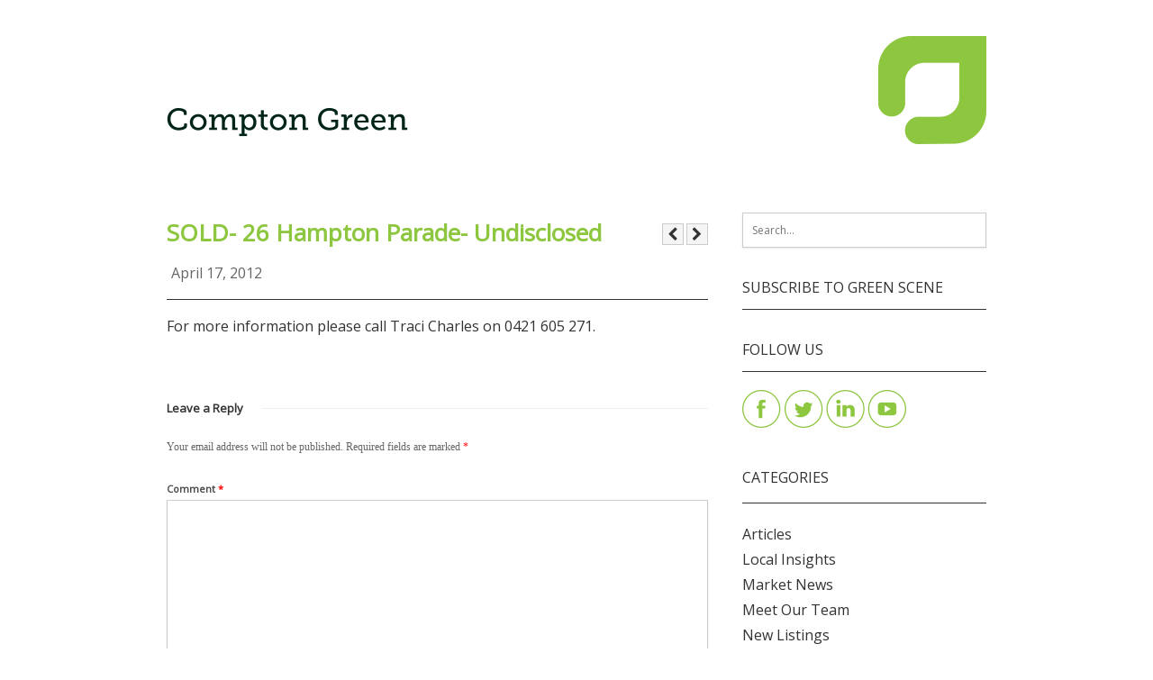

--- FILE ---
content_type: text/html; charset=UTF-8
request_url: https://greenscene.comptongreen.com.au/sold-26-hampton-parade-undisclosed/
body_size: 8911
content:

<!DOCTYPE html>

<!-- WordPress Theme by WPExplorer (http://www.wpexplorer.com) -->

<html lang="en-US">
<head>
    <!-- Global site tag (gtag.js) - Google Analytics -->
    <script async src="https://www.googletagmanager.com/gtag/js?id=UA-110385539-1"></script>
    <script>
      window.dataLayer = window.dataLayer || [];

      function gtag () {
        dataLayer.push(arguments);
      }

      gtag('js', new Date());

      gtag('config', 'UA-110385539-1');
    </script>
    <meta charset="UTF-8"/>
    <meta name="viewport" content="width=device-width"/>
    <link rel="icon" href="https://greenscene.comptongreen.com.au/favicon.ico" type="image/x-icon"/>
    <link rel="shortcut icon" href="https://greenscene.comptongreen.com.au/favicon.ico" type="image/x-icon"/>
    <title>
        SOLD- 26 Hampton Parade- Undisclosed -  Compton Green Blog         |         Compton Green Blog    </title>
    <link rel="pingback" href="https://greenscene.comptongreen.com.au/xmlrpc.php"/>
    <meta name='robots' content='index, follow, max-image-preview:large, max-snippet:-1, max-video-preview:-1' />
	<style>img:is([sizes="auto" i], [sizes^="auto," i]) { contain-intrinsic-size: 3000px 1500px }</style>
	
<!-- Google Tag Manager for WordPress by gtm4wp.com -->
<script data-cfasync="false" data-pagespeed-no-defer>
	var gtm4wp_datalayer_name = "dataLayer";
	var dataLayer = dataLayer || [];
</script>
<!-- End Google Tag Manager for WordPress by gtm4wp.com -->
	<!-- This site is optimized with the Yoast SEO plugin v26.6 - https://yoast.com/wordpress/plugins/seo/ -->
	<link rel="canonical" href="https://greenscene.comptongreen.com.au/sold-26-hampton-parade-undisclosed/" />
	<meta property="og:locale" content="en_US" />
	<meta property="og:type" content="article" />
	<meta property="og:title" content="SOLD- 26 Hampton Parade- Undisclosed -  Compton Green Blog" />
	<meta property="og:description" content="For more information please call Traci Charles on 0421 605 271." />
	<meta property="og:url" content="https://greenscene.comptongreen.com.au/sold-26-hampton-parade-undisclosed/" />
	<meta property="og:site_name" content=" Compton Green Blog" />
	<meta property="article:published_time" content="2012-04-17T00:55:20+00:00" />
	<meta property="article:modified_time" content="2015-07-13T03:44:58+00:00" />
	<meta name="twitter:card" content="summary_large_image" />
	<meta name="twitter:label1" content="Written by" />
	<meta name="twitter:data1" content="" />
	<script type="application/ld+json" class="yoast-schema-graph">{"@context":"https://schema.org","@graph":[{"@type":"WebPage","@id":"https://greenscene.comptongreen.com.au/sold-26-hampton-parade-undisclosed/","url":"https://greenscene.comptongreen.com.au/sold-26-hampton-parade-undisclosed/","name":"SOLD- 26 Hampton Parade- Undisclosed -  Compton Green Blog","isPartOf":{"@id":"https://greenscene.comptongreen.com.au/#website"},"datePublished":"2012-04-17T00:55:20+00:00","dateModified":"2015-07-13T03:44:58+00:00","author":{"@id":"https://greenscene.comptongreen.com.au/#/schema/person/263c3179f03027fe3218a7ba5a944635"},"breadcrumb":{"@id":"https://greenscene.comptongreen.com.au/sold-26-hampton-parade-undisclosed/#breadcrumb"},"inLanguage":"en-US","potentialAction":[{"@type":"ReadAction","target":["https://greenscene.comptongreen.com.au/sold-26-hampton-parade-undisclosed/"]}]},{"@type":"BreadcrumbList","@id":"https://greenscene.comptongreen.com.au/sold-26-hampton-parade-undisclosed/#breadcrumb","itemListElement":[{"@type":"ListItem","position":1,"name":"Home","item":"https://greenscene.comptongreen.com.au/"},{"@type":"ListItem","position":2,"name":"SOLD- 26 Hampton Parade- Undisclosed"}]},{"@type":"WebSite","@id":"https://greenscene.comptongreen.com.au/#website","url":"https://greenscene.comptongreen.com.au/","name":" Compton Green Blog","description":"","potentialAction":[{"@type":"SearchAction","target":{"@type":"EntryPoint","urlTemplate":"https://greenscene.comptongreen.com.au/?s={search_term_string}"},"query-input":{"@type":"PropertyValueSpecification","valueRequired":true,"valueName":"search_term_string"}}],"inLanguage":"en-US"},{"@type":"Person","@id":"https://greenscene.comptongreen.com.au/#/schema/person/263c3179f03027fe3218a7ba5a944635","name":"","image":{"@type":"ImageObject","inLanguage":"en-US","@id":"https://greenscene.comptongreen.com.au/#/schema/person/image/","url":"https://secure.gravatar.com/avatar/?s=96&d=mm&r=g","contentUrl":"https://secure.gravatar.com/avatar/?s=96&d=mm&r=g"},"url":"https://greenscene.comptongreen.com.au/author/"}]}</script>
	<!-- / Yoast SEO plugin. -->


<link rel='dns-prefetch' href='//fonts.googleapis.com' />
<link rel="alternate" type="application/rss+xml" title=" Compton Green Blog &raquo; Feed" href="https://greenscene.comptongreen.com.au/feed/" />
<link rel="alternate" type="application/rss+xml" title=" Compton Green Blog &raquo; Comments Feed" href="https://greenscene.comptongreen.com.au/comments/feed/" />
<link rel="alternate" type="application/rss+xml" title=" Compton Green Blog &raquo; SOLD- 26 Hampton Parade- Undisclosed Comments Feed" href="https://greenscene.comptongreen.com.au/sold-26-hampton-parade-undisclosed/feed/" />
<script type="text/javascript">
/* <![CDATA[ */
window._wpemojiSettings = {"baseUrl":"https:\/\/s.w.org\/images\/core\/emoji\/16.0.1\/72x72\/","ext":".png","svgUrl":"https:\/\/s.w.org\/images\/core\/emoji\/16.0.1\/svg\/","svgExt":".svg","source":{"concatemoji":"https:\/\/greenscene.comptongreen.com.au\/wp-includes\/js\/wp-emoji-release.min.js?ver=6.8.3"}};
/*! This file is auto-generated */
!function(s,n){var o,i,e;function c(e){try{var t={supportTests:e,timestamp:(new Date).valueOf()};sessionStorage.setItem(o,JSON.stringify(t))}catch(e){}}function p(e,t,n){e.clearRect(0,0,e.canvas.width,e.canvas.height),e.fillText(t,0,0);var t=new Uint32Array(e.getImageData(0,0,e.canvas.width,e.canvas.height).data),a=(e.clearRect(0,0,e.canvas.width,e.canvas.height),e.fillText(n,0,0),new Uint32Array(e.getImageData(0,0,e.canvas.width,e.canvas.height).data));return t.every(function(e,t){return e===a[t]})}function u(e,t){e.clearRect(0,0,e.canvas.width,e.canvas.height),e.fillText(t,0,0);for(var n=e.getImageData(16,16,1,1),a=0;a<n.data.length;a++)if(0!==n.data[a])return!1;return!0}function f(e,t,n,a){switch(t){case"flag":return n(e,"\ud83c\udff3\ufe0f\u200d\u26a7\ufe0f","\ud83c\udff3\ufe0f\u200b\u26a7\ufe0f")?!1:!n(e,"\ud83c\udde8\ud83c\uddf6","\ud83c\udde8\u200b\ud83c\uddf6")&&!n(e,"\ud83c\udff4\udb40\udc67\udb40\udc62\udb40\udc65\udb40\udc6e\udb40\udc67\udb40\udc7f","\ud83c\udff4\u200b\udb40\udc67\u200b\udb40\udc62\u200b\udb40\udc65\u200b\udb40\udc6e\u200b\udb40\udc67\u200b\udb40\udc7f");case"emoji":return!a(e,"\ud83e\udedf")}return!1}function g(e,t,n,a){var r="undefined"!=typeof WorkerGlobalScope&&self instanceof WorkerGlobalScope?new OffscreenCanvas(300,150):s.createElement("canvas"),o=r.getContext("2d",{willReadFrequently:!0}),i=(o.textBaseline="top",o.font="600 32px Arial",{});return e.forEach(function(e){i[e]=t(o,e,n,a)}),i}function t(e){var t=s.createElement("script");t.src=e,t.defer=!0,s.head.appendChild(t)}"undefined"!=typeof Promise&&(o="wpEmojiSettingsSupports",i=["flag","emoji"],n.supports={everything:!0,everythingExceptFlag:!0},e=new Promise(function(e){s.addEventListener("DOMContentLoaded",e,{once:!0})}),new Promise(function(t){var n=function(){try{var e=JSON.parse(sessionStorage.getItem(o));if("object"==typeof e&&"number"==typeof e.timestamp&&(new Date).valueOf()<e.timestamp+604800&&"object"==typeof e.supportTests)return e.supportTests}catch(e){}return null}();if(!n){if("undefined"!=typeof Worker&&"undefined"!=typeof OffscreenCanvas&&"undefined"!=typeof URL&&URL.createObjectURL&&"undefined"!=typeof Blob)try{var e="postMessage("+g.toString()+"("+[JSON.stringify(i),f.toString(),p.toString(),u.toString()].join(",")+"));",a=new Blob([e],{type:"text/javascript"}),r=new Worker(URL.createObjectURL(a),{name:"wpTestEmojiSupports"});return void(r.onmessage=function(e){c(n=e.data),r.terminate(),t(n)})}catch(e){}c(n=g(i,f,p,u))}t(n)}).then(function(e){for(var t in e)n.supports[t]=e[t],n.supports.everything=n.supports.everything&&n.supports[t],"flag"!==t&&(n.supports.everythingExceptFlag=n.supports.everythingExceptFlag&&n.supports[t]);n.supports.everythingExceptFlag=n.supports.everythingExceptFlag&&!n.supports.flag,n.DOMReady=!1,n.readyCallback=function(){n.DOMReady=!0}}).then(function(){return e}).then(function(){var e;n.supports.everything||(n.readyCallback(),(e=n.source||{}).concatemoji?t(e.concatemoji):e.wpemoji&&e.twemoji&&(t(e.twemoji),t(e.wpemoji)))}))}((window,document),window._wpemojiSettings);
/* ]]> */
</script>
<style id='wp-emoji-styles-inline-css' type='text/css'>

	img.wp-smiley, img.emoji {
		display: inline !important;
		border: none !important;
		box-shadow: none !important;
		height: 1em !important;
		width: 1em !important;
		margin: 0 0.07em !important;
		vertical-align: -0.1em !important;
		background: none !important;
		padding: 0 !important;
	}
</style>
<link rel='stylesheet' id='wp-block-library-css' href='https://greenscene.comptongreen.com.au/wp-includes/css/dist/block-library/style.min.css?ver=6.8.3' type='text/css' media='all' />
<style id='classic-theme-styles-inline-css' type='text/css'>
/*! This file is auto-generated */
.wp-block-button__link{color:#fff;background-color:#32373c;border-radius:9999px;box-shadow:none;text-decoration:none;padding:calc(.667em + 2px) calc(1.333em + 2px);font-size:1.125em}.wp-block-file__button{background:#32373c;color:#fff;text-decoration:none}
</style>
<style id='global-styles-inline-css' type='text/css'>
:root{--wp--preset--aspect-ratio--square: 1;--wp--preset--aspect-ratio--4-3: 4/3;--wp--preset--aspect-ratio--3-4: 3/4;--wp--preset--aspect-ratio--3-2: 3/2;--wp--preset--aspect-ratio--2-3: 2/3;--wp--preset--aspect-ratio--16-9: 16/9;--wp--preset--aspect-ratio--9-16: 9/16;--wp--preset--color--black: #000000;--wp--preset--color--cyan-bluish-gray: #abb8c3;--wp--preset--color--white: #ffffff;--wp--preset--color--pale-pink: #f78da7;--wp--preset--color--vivid-red: #cf2e2e;--wp--preset--color--luminous-vivid-orange: #ff6900;--wp--preset--color--luminous-vivid-amber: #fcb900;--wp--preset--color--light-green-cyan: #7bdcb5;--wp--preset--color--vivid-green-cyan: #00d084;--wp--preset--color--pale-cyan-blue: #8ed1fc;--wp--preset--color--vivid-cyan-blue: #0693e3;--wp--preset--color--vivid-purple: #9b51e0;--wp--preset--gradient--vivid-cyan-blue-to-vivid-purple: linear-gradient(135deg,rgba(6,147,227,1) 0%,rgb(155,81,224) 100%);--wp--preset--gradient--light-green-cyan-to-vivid-green-cyan: linear-gradient(135deg,rgb(122,220,180) 0%,rgb(0,208,130) 100%);--wp--preset--gradient--luminous-vivid-amber-to-luminous-vivid-orange: linear-gradient(135deg,rgba(252,185,0,1) 0%,rgba(255,105,0,1) 100%);--wp--preset--gradient--luminous-vivid-orange-to-vivid-red: linear-gradient(135deg,rgba(255,105,0,1) 0%,rgb(207,46,46) 100%);--wp--preset--gradient--very-light-gray-to-cyan-bluish-gray: linear-gradient(135deg,rgb(238,238,238) 0%,rgb(169,184,195) 100%);--wp--preset--gradient--cool-to-warm-spectrum: linear-gradient(135deg,rgb(74,234,220) 0%,rgb(151,120,209) 20%,rgb(207,42,186) 40%,rgb(238,44,130) 60%,rgb(251,105,98) 80%,rgb(254,248,76) 100%);--wp--preset--gradient--blush-light-purple: linear-gradient(135deg,rgb(255,206,236) 0%,rgb(152,150,240) 100%);--wp--preset--gradient--blush-bordeaux: linear-gradient(135deg,rgb(254,205,165) 0%,rgb(254,45,45) 50%,rgb(107,0,62) 100%);--wp--preset--gradient--luminous-dusk: linear-gradient(135deg,rgb(255,203,112) 0%,rgb(199,81,192) 50%,rgb(65,88,208) 100%);--wp--preset--gradient--pale-ocean: linear-gradient(135deg,rgb(255,245,203) 0%,rgb(182,227,212) 50%,rgb(51,167,181) 100%);--wp--preset--gradient--electric-grass: linear-gradient(135deg,rgb(202,248,128) 0%,rgb(113,206,126) 100%);--wp--preset--gradient--midnight: linear-gradient(135deg,rgb(2,3,129) 0%,rgb(40,116,252) 100%);--wp--preset--font-size--small: 13px;--wp--preset--font-size--medium: 20px;--wp--preset--font-size--large: 36px;--wp--preset--font-size--x-large: 42px;--wp--preset--spacing--20: 0.44rem;--wp--preset--spacing--30: 0.67rem;--wp--preset--spacing--40: 1rem;--wp--preset--spacing--50: 1.5rem;--wp--preset--spacing--60: 2.25rem;--wp--preset--spacing--70: 3.38rem;--wp--preset--spacing--80: 5.06rem;--wp--preset--shadow--natural: 6px 6px 9px rgba(0, 0, 0, 0.2);--wp--preset--shadow--deep: 12px 12px 50px rgba(0, 0, 0, 0.4);--wp--preset--shadow--sharp: 6px 6px 0px rgba(0, 0, 0, 0.2);--wp--preset--shadow--outlined: 6px 6px 0px -3px rgba(255, 255, 255, 1), 6px 6px rgba(0, 0, 0, 1);--wp--preset--shadow--crisp: 6px 6px 0px rgba(0, 0, 0, 1);}:where(.is-layout-flex){gap: 0.5em;}:where(.is-layout-grid){gap: 0.5em;}body .is-layout-flex{display: flex;}.is-layout-flex{flex-wrap: wrap;align-items: center;}.is-layout-flex > :is(*, div){margin: 0;}body .is-layout-grid{display: grid;}.is-layout-grid > :is(*, div){margin: 0;}:where(.wp-block-columns.is-layout-flex){gap: 2em;}:where(.wp-block-columns.is-layout-grid){gap: 2em;}:where(.wp-block-post-template.is-layout-flex){gap: 1.25em;}:where(.wp-block-post-template.is-layout-grid){gap: 1.25em;}.has-black-color{color: var(--wp--preset--color--black) !important;}.has-cyan-bluish-gray-color{color: var(--wp--preset--color--cyan-bluish-gray) !important;}.has-white-color{color: var(--wp--preset--color--white) !important;}.has-pale-pink-color{color: var(--wp--preset--color--pale-pink) !important;}.has-vivid-red-color{color: var(--wp--preset--color--vivid-red) !important;}.has-luminous-vivid-orange-color{color: var(--wp--preset--color--luminous-vivid-orange) !important;}.has-luminous-vivid-amber-color{color: var(--wp--preset--color--luminous-vivid-amber) !important;}.has-light-green-cyan-color{color: var(--wp--preset--color--light-green-cyan) !important;}.has-vivid-green-cyan-color{color: var(--wp--preset--color--vivid-green-cyan) !important;}.has-pale-cyan-blue-color{color: var(--wp--preset--color--pale-cyan-blue) !important;}.has-vivid-cyan-blue-color{color: var(--wp--preset--color--vivid-cyan-blue) !important;}.has-vivid-purple-color{color: var(--wp--preset--color--vivid-purple) !important;}.has-black-background-color{background-color: var(--wp--preset--color--black) !important;}.has-cyan-bluish-gray-background-color{background-color: var(--wp--preset--color--cyan-bluish-gray) !important;}.has-white-background-color{background-color: var(--wp--preset--color--white) !important;}.has-pale-pink-background-color{background-color: var(--wp--preset--color--pale-pink) !important;}.has-vivid-red-background-color{background-color: var(--wp--preset--color--vivid-red) !important;}.has-luminous-vivid-orange-background-color{background-color: var(--wp--preset--color--luminous-vivid-orange) !important;}.has-luminous-vivid-amber-background-color{background-color: var(--wp--preset--color--luminous-vivid-amber) !important;}.has-light-green-cyan-background-color{background-color: var(--wp--preset--color--light-green-cyan) !important;}.has-vivid-green-cyan-background-color{background-color: var(--wp--preset--color--vivid-green-cyan) !important;}.has-pale-cyan-blue-background-color{background-color: var(--wp--preset--color--pale-cyan-blue) !important;}.has-vivid-cyan-blue-background-color{background-color: var(--wp--preset--color--vivid-cyan-blue) !important;}.has-vivid-purple-background-color{background-color: var(--wp--preset--color--vivid-purple) !important;}.has-black-border-color{border-color: var(--wp--preset--color--black) !important;}.has-cyan-bluish-gray-border-color{border-color: var(--wp--preset--color--cyan-bluish-gray) !important;}.has-white-border-color{border-color: var(--wp--preset--color--white) !important;}.has-pale-pink-border-color{border-color: var(--wp--preset--color--pale-pink) !important;}.has-vivid-red-border-color{border-color: var(--wp--preset--color--vivid-red) !important;}.has-luminous-vivid-orange-border-color{border-color: var(--wp--preset--color--luminous-vivid-orange) !important;}.has-luminous-vivid-amber-border-color{border-color: var(--wp--preset--color--luminous-vivid-amber) !important;}.has-light-green-cyan-border-color{border-color: var(--wp--preset--color--light-green-cyan) !important;}.has-vivid-green-cyan-border-color{border-color: var(--wp--preset--color--vivid-green-cyan) !important;}.has-pale-cyan-blue-border-color{border-color: var(--wp--preset--color--pale-cyan-blue) !important;}.has-vivid-cyan-blue-border-color{border-color: var(--wp--preset--color--vivid-cyan-blue) !important;}.has-vivid-purple-border-color{border-color: var(--wp--preset--color--vivid-purple) !important;}.has-vivid-cyan-blue-to-vivid-purple-gradient-background{background: var(--wp--preset--gradient--vivid-cyan-blue-to-vivid-purple) !important;}.has-light-green-cyan-to-vivid-green-cyan-gradient-background{background: var(--wp--preset--gradient--light-green-cyan-to-vivid-green-cyan) !important;}.has-luminous-vivid-amber-to-luminous-vivid-orange-gradient-background{background: var(--wp--preset--gradient--luminous-vivid-amber-to-luminous-vivid-orange) !important;}.has-luminous-vivid-orange-to-vivid-red-gradient-background{background: var(--wp--preset--gradient--luminous-vivid-orange-to-vivid-red) !important;}.has-very-light-gray-to-cyan-bluish-gray-gradient-background{background: var(--wp--preset--gradient--very-light-gray-to-cyan-bluish-gray) !important;}.has-cool-to-warm-spectrum-gradient-background{background: var(--wp--preset--gradient--cool-to-warm-spectrum) !important;}.has-blush-light-purple-gradient-background{background: var(--wp--preset--gradient--blush-light-purple) !important;}.has-blush-bordeaux-gradient-background{background: var(--wp--preset--gradient--blush-bordeaux) !important;}.has-luminous-dusk-gradient-background{background: var(--wp--preset--gradient--luminous-dusk) !important;}.has-pale-ocean-gradient-background{background: var(--wp--preset--gradient--pale-ocean) !important;}.has-electric-grass-gradient-background{background: var(--wp--preset--gradient--electric-grass) !important;}.has-midnight-gradient-background{background: var(--wp--preset--gradient--midnight) !important;}.has-small-font-size{font-size: var(--wp--preset--font-size--small) !important;}.has-medium-font-size{font-size: var(--wp--preset--font-size--medium) !important;}.has-large-font-size{font-size: var(--wp--preset--font-size--large) !important;}.has-x-large-font-size{font-size: var(--wp--preset--font-size--x-large) !important;}
:where(.wp-block-post-template.is-layout-flex){gap: 1.25em;}:where(.wp-block-post-template.is-layout-grid){gap: 1.25em;}
:where(.wp-block-columns.is-layout-flex){gap: 2em;}:where(.wp-block-columns.is-layout-grid){gap: 2em;}
:root :where(.wp-block-pullquote){font-size: 1.5em;line-height: 1.6;}
</style>
<link rel='stylesheet' id='googlefonts-css' href='https://fonts.googleapis.com/css?family=Open+Sans:400&subset=latin' type='text/css' media='all' />
<link rel='stylesheet' id='pytheas-style-css' href='https://greenscene.comptongreen.com.au/wp-content/themes/wpex-pytheas/style.css?ver=6.8.3' type='text/css' media='all' />
<script type="text/javascript" src="https://greenscene.comptongreen.com.au/wp-includes/js/jquery/jquery.min.js?ver=3.7.1" id="jquery-core-js"></script>
<script type="text/javascript" src="https://greenscene.comptongreen.com.au/wp-includes/js/jquery/jquery-migrate.min.js?ver=3.4.1" id="jquery-migrate-js"></script>
<link rel="https://api.w.org/" href="https://greenscene.comptongreen.com.au/wp-json/" /><link rel="alternate" title="JSON" type="application/json" href="https://greenscene.comptongreen.com.au/wp-json/wp/v2/posts/1868" /><link rel="EditURI" type="application/rsd+xml" title="RSD" href="https://greenscene.comptongreen.com.au/xmlrpc.php?rsd" />
<link rel='shortlink' href='https://greenscene.comptongreen.com.au/?p=1868' />
<link rel="alternate" title="oEmbed (JSON)" type="application/json+oembed" href="https://greenscene.comptongreen.com.au/wp-json/oembed/1.0/embed?url=https%3A%2F%2Fgreenscene.comptongreen.com.au%2Fsold-26-hampton-parade-undisclosed%2F" />
<link rel="alternate" title="oEmbed (XML)" type="text/xml+oembed" href="https://greenscene.comptongreen.com.au/wp-json/oembed/1.0/embed?url=https%3A%2F%2Fgreenscene.comptongreen.com.au%2Fsold-26-hampton-parade-undisclosed%2F&#038;format=xml" />
<style type='text/css' media='screen'>
	body{ font-family:"Open Sans", arial, sans-serif;}
	h1{ font-family:"Open Sans", arial, sans-serif;}
	h2{ font-family:"Open Sans", arial, sans-serif;}
	p{ font-family:"Open Sans", arial, sans-serif;}
	li{ font-family:"Open Sans", arial, sans-serif;}
</style>
<!-- fonts delivered by Wordpress Google Fonts, a plugin by Adrian3.com -->
<!-- Google Tag Manager for WordPress by gtm4wp.com -->
<!-- GTM Container placement set to footer -->
<script data-cfasync="false" data-pagespeed-no-defer type="text/javascript">
</script>
<!-- End Google Tag Manager for WordPress by gtm4wp.com --><!--[if lt IE 9]><link rel="stylesheet" type="text/css" href="https://greenscene.comptongreen.com.au/wp-content/themes/wpex-pytheas/css/ancient-ie.css" /><script src="http://html5shim.googlecode.com/svn/trunk/html5.js"></script><script src="http://css3-mediaqueries-js.googlecode.com/svn/trunk/css3-mediaqueries.js"></script><![endif]--><!--[if IE 7]><link rel="stylesheet" type="text/css" href="https://greenscene.comptongreen.com.au/wp-content/themes/wpex-pytheas/css/font-awesome-ie7.min.css" media="screen" /><link rel="stylesheet" type="text/css" href="https://greenscene.comptongreen.com.au/wp-content/themes/wpex-pytheas/css/css/antient-ie.css" media="screen" /><![endif]--><!-- Header CSS -->
<style type="text/css">
body { background-image: none;
</style>        <link rel="stylesheet"
          href="/wp-content/themes/wpex-pytheas/css/editor-style.css"/>
</head>

<!-- Begin Body -->

<body class="wp-singular post-template-default single single-post postid-1868 single-format-standard wp-theme-wpex-pytheas body">
<div id="wrap" class="container clr">
    <header id="masthead" class="site-header clr" role="banner">
        <div class="logo">
                            <a href="https://greenscene.comptongreen.com.au/"
                   title=" Compton Green Blog" rel="home"><img
                            src="/wp-content/uploads/2015/06/comptongreen.png" alt=" Compton Green Blog"/></a>
                    </div>
        <!-- .logo -->

        <div class="masthead-right">
                            <div class="masthead-right-content"> <img src="/wp-content/uploads/2015/06/compton-logo.png"> </div>
                <!-- .masterhead-right-content -->

                        
                <!-- /masthead-search -->

                    </div>
        <!-- .masthead-right -->

    </header>
    <!-- .header -->

    
    <!--<div id="navbar" class="navbar clr">

			<nav id="site-navigation" class="navigation main-navigation clr" role="navigation">

				<span class="nav-toggle">Menu<i class="toggle-icon fa fa-arrow-down"></i></span>

				
			</nav>--><!-- #site-navigation -->

    <ul id="social" class="clr"></ul><!-- #social --></div>
<!-- #navbar -->

<div id="wrap" class="container clr">
    <div id="main" class="site-main row clr fitvids">
            
	
	<div id="primary" class="content-area span_16 col clr clr-margin">
		<div id="content" class="site-content" role="main">
							
					<!-- .meta -->
									<article class="entry clr">
            <header class="page-header">
		<h1 class="page-header-title">SOLD- 26 Hampton Parade- Undisclosed</h1>
		<nav class="single-nav clr"> 
			<div class="single-nav-left"><a href="https://greenscene.comptongreen.com.au/sold-70-hardiman-street-kensington-609000/" rel="next"><span class="fa fa-chevron-left"></span></a></div>			<div class="single-nav-right"><a href="https://greenscene.comptongreen.com.au/a-glimpse-into-the-life-of-glenn-manton/" rel="prev"><span class="fa fa-chevron-right"></span></a></div>		</nav><!-- .page-header-title --> 
			</header><!-- .page-header -->
            
            <ul class="meta single-meta clr">
					<li><span class="fa fa-clock-o"></span>April 17, 2012</li>
					<li><span class="fa fa-user"></span><a href="https://greenscene.comptongreen.com.au/author/" title="Posts by " rel="author"></a></li>
				</ul>
           
                     
            
            
				<p>For more information please call Traci Charles on 0421 605 271.</p>
			</article><!-- /entry -->
																													
<div id="comments" class="comments-area">

	
		<div id="respond" class="comment-respond">
		<h3 id="reply-title" class="comment-reply-title"><span>Leave a Reply</span> <small><a rel="nofollow" id="cancel-comment-reply-link" href="/sold-26-hampton-parade-undisclosed/#respond" style="display:none;">Cancel reply</a></small></h3><form action="https://greenscene.comptongreen.com.au/wp-comments-post.php?wpe-comment-post=greenscenecomp" method="post" id="commentform" class="comment-form"><p class="comment-notes"><span id="email-notes">Your email address will not be published.</span> <span class="required-field-message">Required fields are marked <span class="required">*</span></span></p><p class="comment-form-comment"><label for="comment">Comment <span class="required">*</span></label> <textarea id="comment" name="comment" cols="45" rows="8" maxlength="65525" required="required"></textarea></p><p class="comment-form-author"><label for="author">Name <span class="required">*</span></label> <input id="author" name="author" type="text" value="" size="30" maxlength="245" autocomplete="name" required="required" /></p>
<p class="comment-form-email"><label for="email">Email <span class="required">*</span></label> <input id="email" name="email" type="text" value="" size="30" maxlength="100" aria-describedby="email-notes" autocomplete="email" required="required" /></p>
<p class="comment-form-url"><label for="url">Website</label> <input id="url" name="url" type="text" value="" size="30" maxlength="200" autocomplete="url" /></p>
<p class="comment-form-cookies-consent"><input id="wp-comment-cookies-consent" name="wp-comment-cookies-consent" type="checkbox" value="yes" /> <label for="wp-comment-cookies-consent">Save my name, email, and website in this browser for the next time I comment.</label></p>
<p class="form-submit"><input name="submit" type="submit" id="submit" class="submit" value="Post Comment" /> <input type='hidden' name='comment_post_ID' value='1868' id='comment_post_ID' />
<input type='hidden' name='comment_parent' id='comment_parent' value='0' />
</p></form>	</div><!-- #respond -->
	
</div><!-- #comments -->		</div><!-- #content -->
	</div><!-- #primary -->

	<div id="secondary" class="sidebar-container span_8 col" role="complementary">
		<div class="sidebar-inner">
			<div class="widget-area">
				<div class="sidebar-box widget_search clr"><form method="get" id="searchform" class="searchform" action="https://greenscene.comptongreen.com.au/" role="search">
    <input type="search" class="field" name="s" value="" id="s"
        placeholder="Search&hellip;" /></form></div><div class="sidebar-box widget_text clr">			<div class="textwidget"></div>
		</div><div class="sidebar-box widget_text clr">			<div class="textwidget"><a href="https://feedburner.google.com/fb/a/mailverify?uri=ComptonGreen&loc=en_US" target="_blank"><h3>SUBSCRIBE TO GREEN SCENE</h3></a></div>
		</div><div class="sidebar-box widget_text clr">			<div class="textwidget"><h3>FOLLOW US</h3>
<a href="https://www.facebook.com/comptongreen" target="_blank"><img src="/wp-content/uploads/2015/06/facebook.png"></a>

<a href="https://twitter.com/comptongreen" target="_blank"><img src="/wp-content/uploads/2015/06/twitter.png"></a>

<a href="https://au.linkedin.com/in/comptongreen" target="_blank" ><img src="/wp-content/uploads/2015/06/linkedin.png"></a>

<a href="https://www.youtube.com/user/ComptonGreen" target="_blank" ><img src="/wp-content/uploads/2015/06/youtube.png"></a></div>
		</div><div class="sidebar-box widget_categories clr"><h4 class="heading widget-title"><span>CATEGORIES</span></h4>
			<ul>
					<li class="cat-item cat-item-27"><a href="https://greenscene.comptongreen.com.au/category/articles/">Articles</a>
</li>
	<li class="cat-item cat-item-29"><a href="https://greenscene.comptongreen.com.au/category/local-insights/">Local Insights</a>
</li>
	<li class="cat-item cat-item-28"><a href="https://greenscene.comptongreen.com.au/category/market-news/">Market News</a>
</li>
	<li class="cat-item cat-item-31"><a href="https://greenscene.comptongreen.com.au/category/meet-our-team/">Meet Our Team</a>
</li>
	<li class="cat-item cat-item-25"><a href="https://greenscene.comptongreen.com.au/category/new-listings/">New Listings</a>
</li>
	<li class="cat-item cat-item-26"><a href="https://greenscene.comptongreen.com.au/category/sold/">Sold</a>
</li>
	<li class="cat-item cat-item-1"><a href="https://greenscene.comptongreen.com.au/category/uncategorized/">Uncategorized</a>
</li>
			</ul>

			</div>			</div>
		</div>
	</div><!-- #secondary -->
</div>
<!-- /main-content -->
<footer id="footer" class="site-footer">
  <div id="footer-widgets" class="row clr">
    <div class="footer-box span_6 col clr-margin">
      <div class="footer-widget widget_nav_menu clr"><h6 class="widget-title">Our properties</h6><div class="menu-footer-column-1-container"><ul id="menu-footer-column-1" class="menu"><li id="menu-item-42" class="menu-item menu-item-type-custom menu-item-object-custom menu-item-42"><a href="https://comptongreen.com.au/listings/forsale">Properties for sale</a></li>
<li id="menu-item-43" class="menu-item menu-item-type-custom menu-item-object-custom menu-item-43"><a href="https://comptongreen.com.au/listings/justlisted">New listings for sale</a></li>
<li id="menu-item-44" class="menu-item menu-item-type-custom menu-item-object-custom menu-item-44"><a href="https://comptongreen.com.au/listings/openhomes/sale">Open homes for sale</a></li>
<li id="menu-item-45" class="menu-item menu-item-type-custom menu-item-object-custom menu-item-45"><a href="https://comptongreen.com.au/listings/sold">Recently sold</a></li>
<li id="menu-item-46" class="menu-item menu-item-type-custom menu-item-object-custom menu-item-46"><a href="https://comptongreen.com.au/listings/rentals">Properties for rent</a></li>
<li id="menu-item-47" class="menu-item menu-item-type-custom menu-item-object-custom menu-item-47"><a href="https://comptongreen.com.au/listings/recentrentals">New listings for rent</a></li>
<li id="menu-item-48" class="menu-item menu-item-type-custom menu-item-object-custom menu-item-48"><a href="https://comptongreen.com.au/listings/openhomes/rent">Open homes for rent</a></li>
<li id="menu-item-49" class="menu-item menu-item-type-custom menu-item-object-custom menu-item-49"><a href="https://comptongreen.com.au/listings/recentlease">Recently leased</a></li>
<li id="menu-item-50" class="menu-item menu-item-type-custom menu-item-object-custom menu-item-50"><a href="https://comptongreen.com.au/listings/commercialsale">Commercial for sale</a></li>
<li id="menu-item-51" class="menu-item menu-item-type-custom menu-item-object-custom menu-item-51"><a href="https://comptongreen.com.au/listings/commercialforlease">Commercial for lease</a></li>
<li id="menu-item-52" class="menu-item menu-item-type-custom menu-item-object-custom menu-item-52"><a href="https://comptongreen.com.au/listings/commercialsold">Commercial sold</a></li>
<li id="menu-item-53" class="menu-item menu-item-type-custom menu-item-object-custom menu-item-53"><a href="https://comptongreen.com.au/listings/commercialleased">Commercial leased</a></li>
</ul></div></div>    </div>
    <!-- .footer-box -->
    <div class="footer-box span_6 col">
      <div class="footer-widget widget_nav_menu clr"><h6 class="widget-title">Our difference</h6><div class="menu-footer-column-2-container"><ul id="menu-footer-column-2" class="menu"><li id="menu-item-55" class="menu-item menu-item-type-custom menu-item-object-custom menu-item-55"><a href="https://comptongreen.com.au/differences/story">Our story</a></li>
<li id="menu-item-56" class="menu-item menu-item-type-custom menu-item-object-custom menu-item-56"><a href="https://comptongreen.com.au/differences/people">Our culture</a></li>
<li id="menu-item-57" class="menu-item menu-item-type-custom menu-item-object-custom menu-item-57"><a href="https://comptongreen.com.au/differences/services">Our Services</a></li>
<li id="menu-item-58" class="menu-item menu-item-type-custom menu-item-object-custom menu-item-58"><a href="https://comptongreen.com.au/differences/reward">Our Reward</a></li>
<li id="menu-item-59" class="menu-item menu-item-type-custom menu-item-object-custom menu-item-59"><a href="https://comptongreen.com.au/press">In the press</a></li>
</ul></div></div>    </div>
    <!-- .footer-box -->
    <div class="footer-box span_6 col">
      <div class="footer-widget widget_nav_menu clr"><h6 class="widget-title">Our agents</h6><div class="menu-footer-column-3-container"><ul id="menu-footer-column-3" class="menu"><li id="menu-item-61" class="menu-item menu-item-type-custom menu-item-object-custom menu-item-61"><a href="https://comptongreen.com.au/agents/lists">All</a></li>
<li id="menu-item-62" class="menu-item menu-item-type-custom menu-item-object-custom menu-item-62"><a href="https://comptongreen.com.au/agents/sales">Sales</a></li>
<li id="menu-item-63" class="menu-item menu-item-type-custom menu-item-object-custom menu-item-63"><a href="https://comptongreen.com.au/agents/rentals">Property Management</a></li>
<li id="menu-item-64" class="menu-item menu-item-type-custom menu-item-object-custom menu-item-64"><a href="https://comptongreen.com.au/agents/management">Land Management</a></li>
<li id="menu-item-65" class="menu-item menu-item-type-custom menu-item-object-custom menu-item-65"><a href="https://comptongreen.com.au/agents/commercial">Commercial</a></li>
<li id="menu-item-66" class="menu-item menu-item-type-custom menu-item-object-custom menu-item-66"><a href="https://comptongreen.com.au/agents/administration">Administration</a></li>
</ul></div></div>    </div>
    <!-- .footer-box -->
    <div class="footer-box span_6 col">
      <div class="footer-widget widget_nav_menu clr"><h6 class="widget-title">Our resources</h6><div class="menu-footer-column-4-container"><ul id="menu-footer-column-4" class="menu"><li id="menu-item-68" class="menu-item menu-item-type-custom menu-item-object-custom menu-item-68"><a href="https://comptongreen.com.au/resources/buyers">Resources for buyers</a></li>
<li id="menu-item-69" class="menu-item menu-item-type-custom menu-item-object-custom menu-item-69"><a href="https://comptongreen.com.au/resources/vendors">Resources for vendors</a></li>
<li id="menu-item-70" class="menu-item menu-item-type-custom menu-item-object-custom menu-item-70"><a href="https://comptongreen.com.au/resources/landlords">Resources for landlords</a></li>
<li id="menu-item-71" class="menu-item menu-item-type-custom menu-item-object-custom menu-item-71"><a href="https://comptongreen.com.au/resources/tenants">Resources for tenants</a></li>
</ul></div></div><div class="footer-widget widget_nav_menu clr"><h6 class="widget-title">Connect</h6><div class="menu-footer-column-4-2-container"><ul id="menu-footer-column-4-2" class="menu"><li id="menu-item-76" class="menu-item menu-item-type-custom menu-item-object-custom menu-item-76"><a href="https://comptongreen.com.au/register">Register</a></li>
<li id="menu-item-77" class="menu-item menu-item-type-custom menu-item-object-custom menu-item-77"><a href="https://comptongreen.com.au/login">Sign in</a></li>
<li id="menu-item-78" class="menu-item menu-item-type-custom menu-item-object-custom menu-item-78"><a href="https://comptongreen.com.au/events">Events</a></li>
</ul></div></div>     </div>

   	</div>
    <nav class="footer-nav">
    <ul>
      <li>Compton Green 2015</li>
      <li class="last"><a href="/privacy">Privacy Policy</a> / <a href="/terms">Terms &amp; Conditions</a></li>
    </ul>
    <ul class="footer-right">
      <li><a href="http://studiomardo.com.au/" target="_blank">design by marden</a></li>
      <a></a>

      <li><a></a>

        <a href="http://www.websiteblue.com/" rel="nofollow" target="_blank">Site by Wnnnnnebsite Blue <img src="/wp-content/uploads/2015/06/wblogo.png" alt="" width="14" height="19"></a></li>



      <li class="last">

        <a href="http://www.desktop.com.au/" rel="nofollow" target="_blank">powered by MyDesktop <img src="/wp-content/uploads/2015/06/md-logo.png" alt="" height="19" width="20"></a>

      </li>

    </ul>
  </nav></footer>
    <!-- .footer-box -->
  <!-- #footer-widgets -->

  <!-- .footer-nav -->
<!-- #footer -->
<div id="footer-bottom" class="row clr">
    <nav class="nav-bottom">
      <ul>
        <li>Williamstown  <a class="tel" href="tel:0393971600">03 9397 1600</a></li>
        <li class="last">Yarraville <a class="tel" href="tel:0393141188">03 9314 1188</a></li>
      </ul>
      <ul class="bottom-right">
        <li><a href="http://www.desktop.com.au/" target="_blank">Team Login</a></li>
        <li class="last"><a class="nav-toggler toggle-slide-bottom" href="#">Connect Login</a></li>
      </ul>
    </nav>
  </div>
  </div>
<!-- /copyright -->

<!-- /footer-menu -->
</div>
<!-- /footer-bottom -->
</div>
<!-- /wrap -->
<script type="speculationrules">
{"prefetch":[{"source":"document","where":{"and":[{"href_matches":"\/*"},{"not":{"href_matches":["\/wp-*.php","\/wp-admin\/*","\/wp-content\/uploads\/*","\/wp-content\/*","\/wp-content\/plugins\/*","\/wp-content\/themes\/wpex-pytheas\/*","\/*\\?(.+)"]}},{"not":{"selector_matches":"a[rel~=\"nofollow\"]"}},{"not":{"selector_matches":".no-prefetch, .no-prefetch a"}}]},"eagerness":"conservative"}]}
</script>

<!-- GTM Container placement set to footer -->
<!-- Google Tag Manager (noscript) --><script type="text/javascript" src="https://greenscene.comptongreen.com.au/wp-includes/js/comment-reply.min.js?ver=6.8.3" id="comment-reply-js" async="async" data-wp-strategy="async"></script>
<script type="text/javascript" id="prettyphoto-js-extra">
/* <![CDATA[ */
var lightboxLocalize = {"theme":"pp_default"};
/* ]]> */
</script>
<script type="text/javascript" src="https://greenscene.comptongreen.com.au/wp-content/themes/wpex-pytheas/js/prettyphoto.js?ver=3.1.4" id="prettyphoto-js"></script>
<script type="text/javascript" src="https://greenscene.comptongreen.com.au/wp-content/themes/wpex-pytheas/js/prettyphoto-init.js?ver=1.0" id="wpex-prettyphoto-init-js"></script>
<script type="text/javascript" src="https://greenscene.comptongreen.com.au/wp-content/themes/wpex-pytheas/js/global.js?ver=1.0" id="wpex-global-js"></script>
</body></html>


--- FILE ---
content_type: text/css
request_url: https://greenscene.comptongreen.com.au/wp-content/themes/wpex-pytheas/style.css?ver=6.8.3
body_size: 16367
content:
/*-----------------------------------------------------------

 Theme Name: Pytheas
 Version: 1.4
 Description: Business/Portfolio WordPress theme
 Author: WPExplorer
 Author URI: http://www.wpexplorer.com
 Theme URI: http://www.wpexplorer.com/pytheas-free-wordpress-theme/
 Tags: light, flexible-width, custom-header, custom-background, threaded-comments, custom-menu, featured-image-header, featured-images, full-width-template, theme-options, translation-ready
 License: GNU General Public License version 2.0
 License URI: http://www.gnu.org/licenses/gpl-2.0.html



/*	RESET	
----------------------------------------------------------- */
a, abbr, acronym, address, applet, article, aside, audio, b, big, blockquote, body, caption, canvas, center, cite, code, dd, del, details, dfn, dialog, div, dl, dt, em, embed, fieldset, figcaption, figure, form, footer, header, hgroup, h1, h2, h3, h4, h5, h6, html, i, iframe, img, ins, kbd, label, legend, li, mark, menu, nav, object, ol, output, p, pre, q, ruby, s, samp, section, small, span, strike, strong, sub, summary, sup, tt, table, tbody, textarea, tfoot, thead, time, tr, th, td, u, ul, var, video {
	font-family: inherit;
	font-size: 100%;
	font-weight: inherit;
	font-style: inherit;
	vertical-align: baseline;
	white-space: normal;
	margin: 0;
	padding: 0;
	border: 0;
	outline: 0;
	background: transparent;
}
article, aside, details, figcaption, figure, footer, header, hgroup, menu, nav, section {
	display: block
}
ol, ul {
	list-style: none
}
blockquote, q {
	quotes: none
}
:focus {
	outline: 0
}
table {
	border-collapse: collapse;
	border-spacing: 0;
}
img {
	max-width: 100%;
	height: auto;
}
/*	24 COLUMN - RESPONSIVE GRID SYSTEM
	DEVELOPED BY DENIS LEBLANC
	URL - http://responsive.gs
	VERSION - 2.0
	LICENSED UNDER GPL & MIT
----------------------------------------------------------- */
.row:after, .col:after, .clr:after, .group:after {
	content: "";
	display: block;
	height: 0;
	clear: both;
	visibility: hidden;
}
.row {
	-webkit-box-sizing: border-box;
	-moz-box-sizing: border-box;
	box-sizing: border-box;
}
.col {
	margin-bottom: 1.5em;
	display: block;
	float: left;
	width: 100%;
	margin-bottom: 1.5em;
	-webkit-box-sizing: border-box;
	-moz-box-sizing: border-box;
	box-sizing: border-box;
}

@media (min-width:768px) {
.col {
	margin-left: 2%
}
}

@media (min-width:768px) {
.span_1 {
	width: 2.25%
}
.span_2 {
	width: 6.5%
}
.span_3 {
	width: 10.75%
}
.span_4 {
	width: 15.0%
}
.span_5 {
	width: 19.25%
}
.span_6 {
	width: 23.5%
}
.span_7 {
	width: 27.75%
}
.span_8 {
	width: 32.0%
}
.span_9 {
	width: 36.25%
}
.span_10 {
	width: 40.5%
}
.span_11 {
	width: 44.75%
}
.span_12 {
	width: 49.0%
}
.span_13 {
	width: 53.25%
}
.span_14 {
	width: 57.5%
}
.span_15 {
	width: 61.75%
}
.span_16 {
	width: 66.0%
}
.span_17 {
	width: 70.25%
}
.span_18 {
	width: 74.5%
}
.span_19 {
	width: 78.75%
}
.span_20 {
	width: 83.0%
}
.span_21 {
	width: 87.25%
}
.span_22 {
	width: 91.5%
}
.span_23 {
	width: 95.75%
}
.span_24 {
	width: 100%
}
}
/*clear left margin*/
.clr-margin {
	margin-left: 0
}
/* Site Widths
----------------------------------------------------------- */
.container {
	width: 1040px;
	min-width: 200px;
	max-width: 85%;
	margin: 0 auto;
	-webkit-box-sizing: border-box;
	-moz-box-sizing: border-box;
	box-sizing: border-box;
}
.sidebar-container {
	padding-left: 20px;
	-webkit-box-sizing: border-box;
	-moz-box-sizing: border-box;
	box-sizing: border-box;
}
.sidebar-container h4 {
	margin: 0 0 20px
}
.content-area.span_16 {
	max-width: 650px
}
/* Lists
----------------------------------------------------------- */
.entry ul, .entry ol {
	margin: 30px 0 30px 30px
}
.entry ul {
	list-style: disc
}
.entry ol {
	list-style: decimal
}
/* Forms
----------------------------------------------------------- */
/*reset search styling*/
input[type="search"]::-webkit-search-decoration, input[type="search"]::-webkit-search-cancel-button, input[type="search"]::-webkit-search-results-button, input[type="search"]::-webkit-search-results-decoration {
display: none
}
/*inputs*/
input[type=search], input[type="text"], input[type="password"], input[type="email"], input[type="tel"], input[type="url"], textarea {
	font-family: inherit;
	border: 1px solid #ccc;
	color: #777;
	display: block;
	font-size: 13px;
	font-weight: normal;
	margin: 0 0 5px;
	padding: 7px 10px;
	-moz-box-sizing: border-box;
	-webkit-box-sizing: border-box;
	box-sizing: border-box;
	max-width: 100%;
	-webkit-appearance: none;
	box-shadow: 0 1px 2px 0 rgba(0,0,0,0.09);
	-webkit-transition: all 0.15s ease-in-out;
	-moz-transition: all 0.15s ease-in-out;
	-o-transition: all 0.15s ease-in-out;
}
textarea {
	width: 100%;
	padding: 15px;
	-webkit-appearance: none;
	border-radius: 0;
}
input[type=search] {
	font-size: 12px;
	font-weight: normal;
}
#footer input[type=search] {
	border: none;
	box-shadow: none;
	padding: 10px;
	width: 100%;
}
#sidebar #searchsubmit, #footer #searchsubmit {
	display: none
}
#sidebar input[type=search] {
	width: 100%
}
input[type="search"]:focus, input[type="text"]:focus, input[type="password"]:focus, input[type="email"]:focus, input[type="tel"]:focus, input[type="url"]:focus, textarea:focus {
	outline: none;
	border-color: #bbb;
}
.sidebar-container input[type=search], #footer input[type=search] {
	width: 100%;
	padding: 10px;
}
/*buttons*/
button, input[type="button"], input[type="submit"], input[type="submit"] {
	font-family: inherit;
	display: inline-block;
*display: inline;
	padding: 4px 12px;
	margin: 0;
	font-size: 12px;
	line-height: 20px;
	color: #333333;
	text-align: center;
	text-shadow: 0 1px 1px rgba(255, 255, 255, 0.75);
	vertical-align: middle;
	cursor: pointer;
	background-color: #f5f5f5;
*background-color: #e6e6e6;
	background-image: -moz-linear-gradient(top, #ffffff, #e6e6e6);
	background-image: -webkit-gradient(linear, 0 0, 0 100%, from(#ffffff), to(#e6e6e6));
	background-image: -webkit-linear-gradient(top, #ffffff, #e6e6e6);
	background-image: -o-linear-gradient(top, #ffffff, #e6e6e6);
	background-image: linear-gradient(to bottom, #ffffff, #e6e6e6);
	background-repeat: repeat-x;
	border: 1px solid #cccccc;
	-webkit-border-radius: 3px;
	-moz-border-radius: 3px;
	border-radius: 3px;
filter: progid:DXImageTransform.Microsoft.gradient(startColorstr='#ffffffff', endColorstr='#ffe6e6e6', GradientType=0);
filter: progid:DXImageTransform.Microsoft.gradient(enabled=false);
*zoom: 1;
	-webkit-box-shadow: inset 0 1px 0 rgba(255, 255, 255, 0.2), 0 1px 2px rgba(0, 0, 0, 0.05);
	-moz-box-shadow: inset 0 1px 0 rgba(255, 255, 255, 0.2), 0 1px 2px rgba(0, 0, 0, 0.05);
	box-shadow: inset 0 1px 0 rgba(255, 255, 255, 0.2), 0 1px 2px rgba(0, 0, 0, 0.05);
	-webkit-transition: background 0.1s linear;
}
button:hover, input[type="button"]:hover, input[type="submit"]:hover, #commentsbox input[type="submit"]:hover {
	color: #333333;
	background-image: none;
	background-color: #f6f6f6;
}
button:active, input[type="button"]:active, input[type="submit"]:active, #commentsbox input[type="submit"]:active {
	outline: 0;
	-webkit-box-shadow: inset 0 2px 4px rgba(0, 0, 0, 0.15), 0 1px 2px rgba(0, 0, 0, 0.05);
	-moz-box-shadow: inset 0 2px 4px rgba(0, 0, 0, 0.15), 0 1px 2px rgba(0, 0, 0, 0.05);
	box-shadow: inset 0 2px 4px rgba(0, 0, 0, 0.15), 0 1px 2px rgba(0, 0, 0, 0.05);
}
/* WordPress Styles
----------------------------------------------------------- */
#header-image {
	display: block;
}
/*aligns*/
.aligncenter {
	display: block;
	margin: 0 auto;
}
.alignright {
	float: right;
	margin: 0 0 10px 20px;
}
.alignleft {
	float: left;
	margin: 0 20px 10px 0;
}
/*floats*/
.floatleft {
	float: left
}
.floatright {
	float: right
}
/*text style*/
.textcenter {
	text-align: center
}
.textright {
	text-align: right
}
.textleft {
	text-align: left
}
/*captions*/
.wp-caption {
	text-align: center;
	max-width: 100%;
}
.wp-caption {
	border: 1px solid #ddd;
	text-align: center;
	background-color: #f3f3f3;
	padding-top: 4px;
	margin: 10px;
	-moz-border-radius: 3px;
	-khtml-border-radius: 3px;
	-webkit-border-radius: 3px;
	border-radius: 3px;
}
.wp-caption img {
	display: block;
	margin: 0 auto;
	padding: 0;
	border: 0 none;
}
.wp-caption p.wp-caption-text {
	font-size: 12px;
	padding: 4px;
	margin: 0;
	text-align: center;
}
/*smiley reset*/
.wp-smiley {
	margin: 0;
	max-height: 1em;
}
/*blockquote*/
blockquote.left {
	margin-right: 20px;
	text-align: right;
	margin-left: 0;
	width: 33%;
	float: left;
}
blockquote.right {
	margin-left: 20px;
	text-align: left;
	margin-right: 0;
	width: 33%;
	float: right;
}
/*img attachment*/
#img-attch-page {
	text-align: center;
	overflow: hidden;
}
#img-attch-page img {
	display: inline-block;
	margin: 0 auto;
	max-width: 100%;
	margin-bottom: 20px;
}
/*gallery shortcode*/
.gallery-item img {
	-moz-box-sizing: border-box;
	-webkit-box-sizing: border-box;
	box-sizing: border-box;
}
/* Body, Main & Commons
----------------------------------------------------------- */
body {
	background: #eee url("images/main-bg.png") repeat;
	nowhitespace: afterproperty;
	font: 12px/1.8 'Helvetica Neue', Helvetica, Arial, sans-serif;
	color: #444;
	-webkit-font-smoothing: antialiased;
	-webkit-text-size-adjust: 100%;
}
body a {
	color: #f15a23
}
body a:hover {
	text-decoration: underline
}
#wrap {
	margin: 40px auto;
	background: #fff;
	-webkit-box-shadow: 0px 0px 6px rgba(0, 0, 0, 0.15);
	-moz-box-shadow: 0px 0px 6px rgba(0, 0, 0, 0.15);
	box-shadow: 0px 0px 6px rgba(0, 0, 0, 0.15);
}
#main {
	background: #fff;
	padding: 25px;
}
img {
	max-width: 100%
}
.entry-footer {
	clear: both;
	margin: 20px 0 0;
}
.full-width {
	width: 100% !important
}
/* Commons
----------------------------------------------------------- */
/*read more*/
a.read-more {
	float: right;
	margin-top: 10px;
}
a.read-more:hover {
	color: #000;
	text-decoration: none;
}
blockquote {
	border-left: double #ddd;
	margin: 20px;
	padding-left: 20px;
	font-family: Georgia, Times New Roman, Times, serif;
	font-style: italic;
	font-size: 21px;
	color: #999;
	line-height: 1.4em;
}
blockquote p:last-child {
	margin: 0
}
pre {
	background: #eee;
	margin: 20px 0px;
	padding: 20px;
	border: 1px solid #ddd;
	white-space: pre-wrap;
	white-space: -moz-pre-wrap;
	white-space: -pre-wrap;
	white-space: -o-pre-wrap;
	word-wrap: break-word;
	text-shadow: 1px 1px 1px rgba(255,255,255,0.85);
}
address {
	letter-spacing: 1px;
	margin: 20px 0;
}
#page-featured-img {
	position: relative;
	margin: -30px -25px 25px;
	border-bottom: 5px solid #eee;
	margin-bottom: 25px;
}
#page-featured-img img {
	display: block;
	width: 100%;
}
.blog-entry.sticky {
	padding: 20px;
	background: #f6f6f6;
	border-bottom: 4px solid #ddd;
}
.blog-entry.sticky .meta li {
	background-color: #e6e6e6
}
.bypostauthor {
}
/* Typography
----------------------------------------------------------- */
h1, h2, h3, h4, h5, h6 {
	font-weight: bold
}
h1, h2, h3, h4, h5, h6 {
	color: #444
}
h1 a, h2 a, h3 a, h4 a, h5 a, h6 a {
	color: #444
}
h1 a:hover, h2 a:hover, h3 a:hover, h4 a:hover, h5 a:hover, h6 a:hover {
	color: #f15a23
}
h2, h3, h4, h5, h6 {
	margin: 30px 0 20px;
	font-weight: 600;
}
h1 {
	font-size: 24px;
	margin: 0 0 20px;
}
h2 {
	font-size: 18px
}
h3 {
	font-size: 16px
}
h4 {
	font-size: 14px
}
h5 {
	font-size: 12px
}
h6 {
	font-size: 11px
}
.subheader {
	color: #777
}
p {
	margin: 0 0 20px
}
p img {
	margin: 0
}
p.lead {
	font-size: 21px;
	line-height: 27px;
	color: #777;
}
em {
	font-style: italic
}
strong {
	font-weight: bold
}
small {
	font-size: 80%
}
hr {
	border: solid rgba(0, 0, 0, 0.2);
	border-width: 1px 0 0;
	clear: both;
	margin: 10px 0 30px;
	height: 0;
}
p a, p a:visited {
	line-height: inherit
}
a:link {
	text-decoration: none
}
a:focus {
	outline: 0
}
a {
	outline: 0
}
p a, p a:visited {
	line-height: inherit
}
a:link {
	text-decoration: none
}
a:focus {
	outline: 0
}
/* Headings
----------------------------------------------------------- */
/*page heading*/
.page-header {
	position: relative;
	margin-bottom: 25px;
	padding: 20px 0;
	border-bottom: 1px solid #eee;
}
.page-header h1, .page-header h2 {
	font-size: 24px;
	line-height: 1.2em;
	color: #000;
	margin: 0px;
	max-width: 85%;
}
.archive-meta {
	margin-top: 20px
}
.archive-meta p:last-child {
	margin: 0
}
/*heading class*/
.heading {
	color: #333;
	height: 35px;
	line-height: 35px;
	margin: 15px 0;
	font-size: 14px;
	background: url('./images/dot.png') center center repeat-x;
}
.heading span {
	background: #fff;
	padding-right: 20px;
}
/* Header
----------------------------------------------------------- */
#masthead {
	position: relative;
	padding: 40px 25px;
}
#masthead-image {
	display: block;
	border-top: 5px solid #eee;
}
.logo {
	float: left
}
.logo a {
	font-weight: 700;
	padding: 0px;
	margin: 0px;
	text-decoration: none;
	display: inline-block;
}
.logo h1 a, #logo h2 a {
	color: #000
}
.logo h1 a:hover, .logo h2 a:hover {
	color: #f15a23;
	text-decoration: none;
}
.logo img {
	display: block;
	max-width: 100%;
}
.logo h1, .logo h2 {
	font-size: 32px;
	margin: 0;
	line-height: 1.3em;
}
p.site-description {
	font-style: italic;
	font-family: Georgia, "Times New Roman", Times, serif;
	margin: 0;
}
/*header custom content + search */
.masthead-right {
	float: right
}
.masthead-right-content {
	text-align: right;
	margin-bottom: 5px;
}
.masthead-right-content i {
	margin-right: 5px
}
/*masthead search*/
.masthead-search input[type=search] {
	float: left;
	border: 1px solid #ccc !important;
	border-right: none !important;
	font-size: 11px;
	padding: 0 10px;
	width: 150px;
	height: 30px;
	line-height: 30px;
	border: none;
	box-shadow: 0 0 3px rgba(0, 0, 0, 0.08);
	-moz-box-shadow: 0 0 3px rgba(0, 0, 0, 0.08);
	-webkit-box-shadow: 0 0 3px rgba(0, 0, 0, 0.08);
	border-radius: 0 !important;
}
.masthead-search #searchsubmit {
	height: 30px;
	line-height: 30px;
	width: 35px;
	padding: 0;
	text-align: center;
	float: right;
	border-radius: 0;
	-moz-border-radius: 0;
	-webkit-border-radius: 0;
	font-size: 12px;
	font-weight: normal;
	color: #666;
}
/* Main Navigation
----------------------------------------------------------- */
/*core styles*/
.dropdown-menu {
	margin: 0;
	padding: 0;
	list-style: none;
}
.dropdown-menu li {
	position: relative
}
.dropdown-menu ul {
	position: absolute;
	nowhitespace: afterproperty;
	nowhitespace: afterproperty;
	nowhitespace: afterproperty;
	top: 100%;
	left: 0;
	z-index: 99;
	opacity: 0;
	visibility: hidden;
	transition: all .2s ease-in-out;
	margin: 10px 0 0 0;
	_margin: 0; /*IE6 only*/
}
.dropdown-menu > li {
	float: left;
	display: block;
}
.dropdown-menu li:hover > ul {
	opacity: 1;
	visibility: visible;
	margin: 0;
}
.dropdown-menu a {
	display: block;
	position: relative;
}
.dropdown-menu ul ul {
	top: 0;
	left: 100%;
}
.dropdown-menu > li ul {
	min-width: 150px
}
.dropdown-menu ul ul li {
	width: 100%
}
/* position arrows */
.nav-menu .fa-angle-down {
	position: absolute;
	right: 7px;
	top: 50%;
	font-size: 12px;
	margin-top: -6px;
}
.nav-menu .fa-angle-right {
	position: absolute;
	right: 20px;
	top: 50%;
	font-size: 12px;
	margin-top: -6px;
}
/*styling*/
.nav-toggle {
	display: none;
	-webkit-touch-callout: none;
	-webkit-user-select: none;
	-khtml-user-select: none;
	-moz-user-select: none;
	-ms-user-select: none;
	user-select: none;
}
#navbar {
	min-height: 50px;
	background: #383838;
	border-bottom: 5px solid #eee;
	position: relative;
}
.nav-menu {
	float: left;
	border-right: 1px solid rgba(0,0,0,1);
}
.nav-menu a {
	font-size: 12px;
	height: 50px;
	line-height: 50px;
	color: #fff;
	padding: 0 25px;
	text-decoration: none;
	font-weight: 700;
	-webkit-transition: all 0.2s ease-in-out;
	-moz-transition: all 0.2s ease-in-out;
	-o-transition: all 0.2s ease-in-out;
	transition: all 0.2s ease-in-out;
}
.nav-menu li {
	float: left;
	position: relative;
}
.nav-menu li.dropdown a {
	padding-right: 35px
}
.nav-menu > li > a {
	border-right: 1px solid rgba(255,255,255, 0.1);
	border-left: 1px solid rgba(0,0,0,1);
}
.nav-menu > li:first-child {
	border-left: none
}
.nav-menu li:first-child > a, .dropdown-menu li:first-child > a:hover {
	border-left: none
}
.nav-menu > li > a:hover, .nav-menu > .current-menu-item > a, .navigation .current-menu-parent > a, .navigation .current-menu-parent > a:hover, .nav-menu > .current-menu-item > a:hover {
	color: #fff;
	background: #f15a23;
	text-decoration: none;
}
/*drop-down styles*/
.nav-menu ul {
	margin: 0;
	background: #383838;
	width: 190px;
	box-shadow: 0px 0px 5px rgba(0, 0, 0, 0.5);
}
.nav-menu ul li {
	float: none;
	display: block;
	border-left: none;
	border-right: none;
	margin: 0;
}
.nav-menu ul li:first-child {
	border-top: 0
}
.nav-menu ul li:last-child {
	border-bottom: 0
}
.nav-menu a {
	display: block;
	position: relative;
	text-align: left;
}
.nav-menu .sub-menu li.current_page_item > a {
	color: #fff;
	background-color: #2e2e2e;
}
.nav-menu ul a {
	display: block;
	padding: 10px;
}
.nav-menu ul li {
	border-bottom: 1px solid rgba(255,255,255, 0.1);
	border-top: 1px solid rgba(0,0,0,1);
}
.nav-menu ul a {
	color: #fff;
	padding: 17px 15px;
	height: auto;
	margin: 0px;
	border: 0px;
	line-height: 1em;
	font-size: 12px;
	font-weight: normal;
	text-shadow: none;
}
.nav-menu ul li > a:hover {
	color: #fff;
	background-color: #f15a23;
	background-image: none;
	text-decoration: none;
	border-color: transparent;
}
/*nav icons*/
.nav-menu li > a > .fa {
	margin-right: 10px;
}
/* Social
----------------------------------------------------------- */
#social {
	position: absolute;
	right: 25px;
	top: 50%;
	margin-top: -10px;
	list-style: none;
	margin-bottom: 10px;
}
#social li {
	display: inline-block;
	margin-left: 7px;
}
#social a {
	height: 20px;
	display: block;
	float: left;
	-webkit-transition: all 0.2s ease-in-out;
	-moz-transition: all 0.2s ease-in-out;
	-o-transition: all 0.2s ease-in-out;
	transition: all 0.2s ease-in-out;
}
#social a img {
	height: 20px;
	width: 20px;
	-moz-opacity: 0.8;
	-khtml-opacity: 0.8;
	opacity: 0.8;
	-webkit-transition: all 0.2s ease-in-out;
	-moz-transition: all 0.2s ease-in-out;
	-o-transition: all 0.2s ease-in-out;
	transition: all 0.2s ease-in-out;
}
#social a:hover img {
	display: block;
	-moz-opacity: 1.0;
	-khtml-opacity: 1.0;
	opacity: 1.0;
}
/* Homepage
----------------------------------------------------------- */
.home-block {
	margin-top: 20px;
}
/*headings*/
#home-wrap .heading {
	text-align: center;
	text-transform: uppercase;
	color: #666;
	font-weight: normal;
	font-size: 11px;
	margin-top: 0;
}
#home-wrap .heading span {
	padding-left: 20px
}
/*tagline*/
#home-tagline {
	font-family: Georgia, Times New Roman, Times, serif;
	color: #333;
	font-size: 21px;
	line-height: 1.7em;
	text-align: center;
	font-style: italic;
}
#home-tagline a {
	border-bottom: 1px dotted #eb6b1e
}
#home-tagline a:hover {
	text-decoration: none
}
/*home blog*/
#home-blog {
	margin-bottom: -25px;
	overflow: hidden;
}
.home-blog-entry-img-link {
	display: block;
	border: 1px solid #ddd;
	margin-bottom: 13px;
}
.home-blog-entry-img-link img {
	width: 100%;
	display: block;
	padding: 3px;
	background: #eee;
	border: 1px solid #fff;
	-moz-box-sizing: border-box;
	-webkit-box-sizing: border-box;
	box-sizing: border-box;
}
.home-blog-entry-img-link img:hover {
	opacity: 0.8;
	-moz-opacity: 0.8;
	-webkit-opacity: 0.8;
}
.home-blog-entry h2 {
	line-height: 1.4em;
	font-size: 12px;
	font-weight: bold;
	margin: 10px 0 7px 0;
	padding-bottom: 7px;
	border-bottom: 1px solid #eee;
}
/* Slider
----------------------------------------------------------- */
/* Browser Resets */
.flex-container a:active, .flexslider a:active, .flex-container a:focus, .flexslider a:focus {
	outline: none
}
.slides, .flex-control-nav, .flex-direction-nav {
	margin: 0;
	padding: 0;
	list-style: none;
}
/* FlexSlider Necessary Styles */
.flexslider {
	margin: 0;
	padding: 0;
}
.flexslider .slides > li {
	display: none;
	-webkit-backface-visibility: hidden;
}
/* Hide the slides before the JS is loaded. Avoids image jumping */
.flexslider .slides img {
	width: 100%;
	display: block;
}
.flex-pauseplay span {
	text-transform: capitalize
}
/* Clearfix for the .slides element */
.slides:after {
	content: ".";
	display: block;
	clear: both;
	visibility: hidden;
	line-height: 0;
	height: 0;
}
html[xmlns] .slides {
	display: block
}
* html .slides {
	height: 1%
}
/* No JavaScript Fallback */
.no-js .slides > li:first-child {
	display: block
}
/*main*/
.flexslider-container {
	position: relative
}
.flexslider {
	zoom: 1;
	position: relative;
}
.flexslider ul {
	margin: 0
}
.flex-viewport {
	max-height: 2000px
}
/*home slider*/
#home-slider-wrap {
	position: relative;
	margin: -30px -25px 25px;
	border-bottom: 5px solid #eee;
}
#home-slider-loader {
	text-align: center;
	height: 150px;
	line-height: 150px;
	font-size: 16px;
}
/*control nav*/
.flex-control-nav {
	height: 8px;
	position: absolute;
	right: 20px;
	bottom: 20px;
}
.flex-control-nav li {
	margin: 0 0 0 5px;
	display: inline-block;
	zoom: 1;
*display: inline;
}
.flex-control-nav li:first-child {
	margin: 0
}
.flex-control-nav li a {
	width: 8px;
	height: 8px;
	display: block;
	background: url("images/bullets.png") no-repeat 0 0;
	cursor: pointer;
	text-indent: -9999px;
}
.flex-control-nav li a:hover {
	background-position: -9px 0
}
.flex-control-nav li a.flex-active {
	background-position: -9px 0;
	cursor: default;
}
/*next/prev arrows*/
.flex-direction-nav li a.flex-next, .flex-direction-nav li a.flex-prev {
	position: absolute;
	display: block;
	width: 40px;
	height: 40px;
	line-height: 40px;
	position: absolute;
	bottom: 0;
	cursor: pointer;
	font-size: 18px;
	text-align: center;
	background: #000;
	background: rgba(0,0,0,0.85);
	color: #fff;
}
.flex-direction-nav li a.flex-next {
	left: 41px
}
.flex-direction-nav li a.flex-prev {
	left: 0
}
.flex-direction-nav li a:hover {
	background: #f15a23;
	color: #fff;
	text-decoration: none;
}
/* slider caption */
.slide-inner {
	position: relative;
}
.flex-caption {
	text-shadow: none;
	position: absolute;
	left: 20px;
	top: 20px;
	text-align: left;
	margin: 0;
	background: #000;
	background: rgba(0,0,0,0.8);
	padding: 10px 20px;
	font-size: 13px;
	color: #fff;
	font-weight: bold;
	border-radius: 3px;
}
.flex-caption h2 {
	color: #fff;
	margin: 0;
}
.flex-caption p {
	margin: 0 0;
	font-size: 12px;
	color: #ccc;
}
.flex-caption p:last-child {
	margin: 0
}
.flex-caption a {
	color: #ef4135 !important
}
.flex-caption a:hover {
	text-decoration: underline
}
/* Services
----------------------------------------------------------- */
.service-entry {
	padding-bottom: 10px
}
.service-entry p:last-child {
	margin-bottom: 0px
}
.service-entry p {
	text-align: left
}
.service-entry h3 {
	font-size: 16px;
	margin: 0 0 10px;
	text-align: left;
}
.service-icon {
	display: block;
	float: left;
	font-size: 18px;
	color: #fff;
	margin-right: 10px;
	font-weight: normal;
	height: 40px;
	line-height: 40px;
	width: 40px;
	background: #f15a23;
	border-radius: 99px;
	text-align: center;
}
.service-entry-details {
	padding-left: 60px
}
#service-media {
	margin-bottom: 15px;
	border: 1px solid #ddd;
}
#service-media-inner {
	padding: 4px;
	border: 1px solid #fff;
	background: #eee;
}
#service-media-inner img {
	display: block;
	width: 100%;
}
#service-media-inner img:hover {
	opacity: 0.8;
	-moz-opacity: 0.8;
	-webkit-opacity: 0.8;
}
#service-slides-wrap {
	position: relative;
	width: 100%;
}
#service-slider-loader {
	text-align: center;
	height: 100px;
	line-height: 100px;
	font-size: 16px;
	color: #000;
}
#service-slider .flex-direction-nav li a.flex-next, #service-slider .flex-direction-nav li a.flex-prev {
	height: 30px;
	line-height: 30px;
	width: 30px;
	font-size: 14px;
}
#service-slider .flex-direction-nav li a.flex-next {
	left: 31px
}
/*tags*/
.service-tags {
	margin-top: 40px
}
.service-tags a {
	display: block;
	float: left;
	padding: 4px 7px;
	background: #f5f5f5;
	color: #666;
	margin-right: 5px;
	margin-bottom: 5px;
	font-size: 11px;
	font-weight: bold;
	-webkit-transition: all 0.1s ease-in-out;
	-moz-transition: all 0.1s ease-in-out;
	-o-transition: all 0.1s ease-in-out;
}
.service-tags a:hover {
	background: #f15a23;
	color: #fff;
	text-decoration: none;
}
/* Tax Filter
----------------------------------------------------------- */
.tax-archives-filter {
	position: absolute;
	right: 0;
	top: 50%;
	margin-top: -15px;
	height: 30px;
	line-height: 30px;
	background: #eee;
	border: 1px solid #ddd;
}
.tax-archives-filter > li {
	padding: 0 10px;
	cursor: default;
	display: block;
	position: relative;
}
.tax-archives-filter > li {
	display: block
}
.tax-archives-filter > li i {
	margin-left: 7px
}
.tax-archives-filter > li:hover {
	background: #444;
	color: #fff;
}
.tax-archives-filter li ul {
	background: #eee;
	border: 1px solid #ddd;
	border-bottom: none;
	margin: 0;
	width: 100%;
	max-width: 100%;
	min-width: 100%;
	box-sizing: border-box;
	-moz-box-sizing: border-box;
	-webkit-box-sizing: border-box;
}
.tax-archives-filter li ul li {
	border-bottom: 1px solid #ddd
}
.tax-archives-filter li ul li a {
	color: #666;
	display: block;
	padding: 0 5px;
	-webkit-transition: all 0.2s ease-in-out;
	-moz-transition: all 0.2s ease-in-out;
	-o-transition: all 0.2s ease-in-out;
	transition: all 0.2s ease-in-out;
}
.tax-archives-filter li ul li a:hover {
	color: #000
}
/* Portfolio
----------------------------------------------------------- */
#portfolio-description {
	padding-bottom: 25px;
	margin-bottom: 25px;
	border-bottom: 1px solid #ddd;
}
#portfolio-description p:last-child, .portfolio-description p {
	margin: 0
}
#portfolio-wrap ul {
	margin: 0px;
	list-style: none;
}
/*portfolio entry*/
.portfolio-entry a {
	display: block;
	text-decoration: none;
}
.portfolio-entry-img-link {
	display: block;
	border: 1px solid #ddd;
	margin-bottom: 13px;
	-webkit-transition: all 0.2s ease-in-out;
}
.portfolio-entry-img-link img {
	width: 100%;
	display: block;
	padding: 3px;
	background: #eee;
	border: 1px solid #fff;
	-moz-box-sizing: border-box;
	-webkit-box-sizing: border-box;
	box-sizing: border-box;
}
.portfolio-entry-img-link img:hover {
	opacity: 0.8;
	-moz-opacity: 0.8;
	-webkit-opacity: 0.8;
}
.portfolio-entry-description p {
	margin: 0
}
.portfolio-entry-description h2 {
	line-height: 1.4em;
	font-size: 12px;
	font-weight: bold;
	margin: 0 0 7px 0;
	padding-bottom: 7px;
	border-bottom: 1px solid #eee;
}
.portfolio-entry-description p:last-child {
	margin: 0
}
/*single portfolio*/
#portfolio-meta span {
	font-size: 12px;
	margin-right: 5px;
	font-weight: bold;
}
#portfolio-media {
	margin-bottom: 15px;
	border: 1px solid #ddd;
}
#portfolio-media-inner {
	padding: 4px;
	border: 1px solid #fff;
	background: #eee;
}
#portfolio-slides-wrap {
	margin-bottom: 5px
}
#portfolio-media img {
	display: block;
	width: 100%;
}
/*single portfolio slider*/
#portfolio-slides-wrap {
	position: relative;
	width: 100%;
}
#portfolio-slider-loader {
	text-align: center;
	height: 100px;
	line-height: 100px;
	font-size: 16px;
	color: #000;
}
#portfolio-slider .flex-direction-nav li a.flex-next, #portfolio-slider .flex-direction-nav li a.flex-prev {
	height: 30px;
	line-height: 30px;
	width: 30px;
	font-size: 14px;
}
#portfolio-slider .flex-direction-nav li a.flex-next {
	left: 31px
}
/*tags*/
.portfolio-tags {
	margin-top: 40px
}
.portfolio-tags a {
	display: block;
	float: left;
	padding: 4px 7px;
	background: #f5f5f5;
	color: #666;
	margin-right: 5px;
	margin-bottom: 5px;
	font-size: 11px;
	font-weight: 400;
	-webkit-transition: all 0.1s ease-in-out;
	-moz-transition: all 0.1s ease-in-out;
	-o-transition: all 0.1s ease-in-out;
}
.portfolio-tags a:hover {
	background: #f15a23;
	color: #fff;
	text-decoration: none;
}
/* Blog Posts & Blog Entries
----------------------------------------------------------- */
/*entry*/
.blog-entry {
	margin-bottom: 25px;
	padding-bottom: 25px;
	border-bottom: 1px solid #eee;
}
.blog-entry p:last-child {
	margin: 0
}
.blog-entry-img-link {
	display: block;
	border: 1px solid #ddd;
	margin-bottom: 20px;
}
.blog-entry-img-link img {
	display: block;
	width: 100%;
	padding: 3px;
	background: #eee;
	border: 1px solid #fff;
	box-sizing: border-box;
	-moz-box-sizing: border-box;
	-webkit-box-sizing: border-box;
}
.blog-entry-img-link img:hover {
	opacity: 0.8;
	-moz-opacity: 0.8;
	-webkit-opacity: 0.8;
}
.blog-entry h2 {
	margin-bottom: 25px;
	margin: 7px 0 15px;
	font-size: 21px;
	line-height: 25px;
}
/*post-thumbnail*/
#post-thumbnail {
	display: block;
	border: 1px solid #ddd;
	margin-bottom: 20px;
}
#post-thumbnail img {
	width: 100%;
	display: block;
	padding: 3px;
	background: #eee;
	border: 1px solid #fff;
	-moz-box-sizing: border-box;
	-webkit-box-sizing: border-box;
	box-sizing: border-box;
}
#post-thumbnail img:hover {
	opacity: 0.8;
	-moz-opacity: 0.8;
	-webkit-opacity: 0.8;
}
/*tags*/
.post-tags {
	margin-top: 40px
}
.post-tags a {
	display: block;
	float: left;
	padding: 4px 7px;
	background: #f5f5f5;
	color: #666;
	margin-right: 5px;
	margin-bottom: 5px;
	font-size: 11px;
	font-weight: 400;
	-webkit-transition: all 0.1s ease-in-out;
	-moz-transition: all 0.1s ease-in-out;
	-o-transition: all 0.1s ease-in-out;
}
.post-tags a:hover {
	background: #f15a23;
	color: #fff;
	text-decoration: none;
}
/*author bio*/
.author-info {
	margin-top: 40px
}
.author-avatar img {
	display: block;
	padding: 4px;
	border: 1px solid #fff;
	outline: 1px solid #ccc;
	background: #eee;
	box-sizing: border-box;
	-moz-box-sizing: border-box;
	-webkit-box-sizing: border-box;
}
.author-description h4 {
	font-size: 12px;
	margin: -3px 0 5px;
}
.author-link {
	display: inline-block;
	margin-top: 5px;
}
.author .author-info .heading {
	display: none
}
.author-info .col {
	margin-bottom: 0
}
.author-info p:last-child {
	margin-bottom: 0
}
.author .author-info {
	margin: 0 0 20px;
	padding-bottom: 20px;
	border-bottom: 1px solid #eee;
}
/*related posts*/
.related-posts {
	margin-top: 40px
}
.related-posts .related-entry {
	margin-bottom: 20px;
	padding-bottom: 20px;
	border-bottom: 1px solid #eee;
}
.related-posts .col {
	margin-bottom: 0
}
.related-posts p:last-child {
	margin-bottom: 0
}
.related-posts .related-entry:last-child {
	margin: 0;
	padding: 0;
	border: none;
}
.related-posts .related-entry .read-more {
	font-weight: bold;
	font-size: 11px;
}
.related-entry-img a {
	max-width: 100%;
	float: left;
	display: block;
	border: 1px solid #ddd;
}
.related-entry-img img {
	display: block;
	padding: 3px;
	background: #eee;
	border: 1px solid #fff;
	-moz-box-sizing: border-box;
	-webkit-box-sizing: border-box;
	box-sizing: border-box;
}
.related-entry-img img:hover {
	opacity: 0.8;
	-moz-opacity: 0.8;
	-webkit-opacity: 0.8;
}
.related-entry-title {
	margin: 0 0 10px;
	font-size: 13px;
}
.related-entry-content {
	padding-left: 10px
}
.related-posts .span_6 {
	width: 23.5%
}
.related-posts .span_18 {
	width: 74.5%
}
/* Meta
----------------------------------------------------------- */
.meta {
	display: block;
	float: none;
	font-size: 11px;
	color: #666;
	margin: 0;
	padding-bottom: 10px;
}
.meta a {
	color: #666
}
.meta a:hover {
	color: #000;
	text-decoration: none;
}
.meta li {
	background: #f5f5f5;
	padding: 2px 5px;
	float: left;
	margin-right: 5px;
	margin-bottom: 5px;
}
.meta .fa {
	margin-right: 7px
}
/* Pagination
----------------------------------------------------------- */
ul.page-numbers {
	list-style: none;
	margin: 0;
}
.page-numbers:after {
	content: ".";
	display: block;
	clear: both;
	visibility: hidden;
	line-height: 0;
	height: 0;
}
ul.page-numbers li {
	display: block;
	float: left;
	margin: 0 3px 3px 0;
	text-align: center;
}
.page-numbers a, .page-numbers span {
	display: block;
	padding: 1px 7px;
	text-decoration: none;
	font-size: 11px;
	cursor: pointer;
	color: #666;
	background: #eee;
	text-shadow: 1px 1px 1px #fff;
	border: 1px solid #ccc;
}
.page-numbers a:hover, .page-numbers.current, .page-numbers.current:hover {
	color: #fff;
	background: #444;
	border-color: transparent;
	text-shadow: none;
	text-decoration: none;
}
/* Page Links
----------------------------------------------------------- */
.page-links {
	margin-top: 20px
}
.page-links span {
	float: left;
	display: block;
	padding: 1px 7px;
	margin: 0 3px 3px 0;
	text-decoration: none;
	font-size: 11px;
	color: #fff;
	background: #444;
	border: 1px solid #444;
}
.page-links a {
	float: left;
	display: block;
	padding: 1px 7px;
	margin: 0 3px 3px 0;
	text-decoration: none;
	display: block;
	color: #666;
	background: #eee;
	border: 1px solid #ccc;
	text-shadow: 1px 1px 1px #fff;
	text-shadow: 0;
}
.page-links a:hover {
	background: #444;
	border-color: #444;
	text-shadow: none;
}
.page-links a span {
	background: none;
	padding: 0;
	margin: 0;
	border: none;
	color: #666;
}
.page-links a:hover span {
	color: #fff
}
/* Single Nav
----------------------------------------------------------- */
.single-nav {
	position: absolute;
	top: 50%;
	right: 0;
	margin-top: -11px;
}
.single-nav-left, .single-nav-right {
	float: left;
	margin-left: 3px;
}
.single-nav a {
	font-size: 10px;
	font-weight: bold;
	width: 22px;
	height: 22px;
	line-height: 22px;
	display: block;
	text-align: center;
	color: #666;
	text-shadow: none;
	background: #f5f5f5;
	border: 1px solid #ccc;
}
.single-nav a:hover {
	color: #fff;
	background: #444;
	text-decoration: none;
	border-color: transparent;
}
/* Yoast Breadcrumbs
----------------------------------------------------------- */
#breadcrumbs {
	font-size: 12px;
	margin-top: -10px;
	padding-bottom: 15px;
	border-bottom: 1px solid #eee;
	color: #777;
}
/* Sidebar
----------------------------------------------------------- */
.sidebar-box {
	margin-bottom: 30px
}
.sidebar-box .heading {
	margin-top: 0
}
/* Widgets
----------------------------------------------------------- */
/*tagcloud*/
.tagcloud a {
	float: left;
	display: block;
	font-size: 11px !important;
	line-height: 1.3em !important;
	margin-bottom: 7px;
	margin-right: 7px;
	padding: 7px;
	background: #f5f5f5;
	color: #666;
	-webkit-transition: all 0.1s ease-in-out;
	-moz-transition: all 0.1s ease-in-out;
	-o-transition: all 0.1s ease-in-out;
}
.tagcloud a:hover {
	background: #f15a23;
	color: #fff;
	text-decoration: none;
}
#footer .tagcloud a {
	background: #444;
	color: #fff;
}
#footer .tagcloud a:hover {
	background: #f15a23;
	color: #fff;
	text-decoration: none;
}
/*calendar*/
#wp-calendar {
	width: 100%
}
/*recent posts with thumb*/
.wpex-widget-recent-posts {
	line-height: 1.5em
}
.sidebar-container .wpex-widget-recent-posts a {
	color: #444
}
.sidebar-container .wpex-widget-recent-posts a:hover {
	color: #000
}
.wpex-widget-recent-posts li {
	padding-bottom: 15px;
	margin-bottom: 15px;
	border-bottom: 1px dotted #ddd;
}
.wpex-widget-recent-posts li:last-child {
	margin: 0
}
.wpex-widget-recent-posts li .date {
	font-size: 11px;
	color: #999;
}
.wpex-widget-recent-posts img {
	float: left;
	margin-right: 15px;
	border: 5px solid #eee;
	transition: all 0.25s ease;
	-webkit-transition: all 0.25s ease;
	-o-transition: all 0.25s ease;
	-moz-transition: all 0.25s ease;
}
.wpex-widget-recent-posts img:hover {
	border-color: #f15a23
}
.wpex-recent-posts-content a {
	font-weight: bold
}
.wpex-recent-posts-content a:hover {
	color: #f15a23 !important;
	text-decoration: underline;
}
#footer .wpex-recent-posts-content a:hover {
	text-decoration: underline
}
.wpex-widget-recent-posts-date {
	margin-top: 4px;
	font-size: 12px;
}
.wpex-widget-recent-posts-date i {
	margin-right: 5px
}
#footer .wpex-widget-recent-posts li {
	border-bottom: 1px dotted #333
}
#footer .wpex-widget-recent-posts img {
	border-color: #444
}
#footer .wpex-widget-recent-posts img:hover {
	border-color: #f15a23
}
/*pages*/
.widget_nav_menu li {
	display: block;
	margin-bottom: 7px;
	padding-bottom: 7px;
	border-bottom: 1px dotted #ddd;
}
.widget_nav_menu li:first-child {
	padding-top: 7px;
	border-top: 1px dotted #ddd;
}
.widget_nav_menu li ul li {
	padding-bottom: 0;
	border-bottom: none;
	padding-left: 20px;
}
.widget_nav_menu li ul li:first-child {
	margin-top: 7px
}
#footer .widget_nav_menu li {
	border-color: #444
}
#footer .widget_nav_menu li:first-child {
	padding-top: none;
	border-top: none;
}
/* Footer
----------------------------------------------------------- */
/*footer main*/
#footer {
	color: #9f9f9f;
	position: relative;
	padding: 25px 25px 0;
	background: #2d2d2d;
	font-size: 12px;
	min-height: 5px;
	border-top: 5px solid #eee;
}
#footer a {
	color: #999
}
#footer a:hover {
	color: #cecece;
	text-decoration: none;
}
#footer ul {
	margin: 0
}
#footer .col {
	margin-bottom: 0
}
/*footer widgets*/
.footer-widget {
	margin-bottom: 25px
}
.footer-widget h6 {
	font-size: 13px;
	color: #fff;
	border-bottom: 1px solid #444;
	padding-bottom: 5px;
	margin: 0 0 10px;
}
/*footer bottom*/
#footer-bottom {
	color: #9f9f9f;
	font-size: 11px;
	padding: 10px 25px;
	background-color: #222;
	border-top: 1px solid #333;
	margin: 0;
}
#footer-bottom a {
	color: #ccc
}
#footer-bottom a:hover {
	color: #fff
}
#copyright {
	font-size: 11px;
}
#copyright p:last-child {
	margin: 0
}
#footer-bottom .col {
	margin-bottom: 0
}
/*footer menu*/
#footer-menu {
	text-align: right
}
#footer-menu ul {
	float: right
}
#footer-menu li {
	display: block;
	float: left;
	margin-left: 10px;
	font-weight: normal;
}
#footer-menu a {
	display: block;
	font-size: 11px;
}
#footer-menu li:last-child a {
	margin: 0;
	padding: 0;
	background: none;
}
/* Search
----------------------------------------------------------- */
.search-entry {
	margin-bottom: 25px;
	padding-bottom: 25px;
	border-bottom: 1px solid #eee;
}
.search-entry h2 {
	margin: -8px 0 5px;
	font-size: 16px;
}
.search-entry h2 span {
	margin-left: 5px;
	color: #999;
	font-size: 11px;
	font-weight: 600;
}
.search-entry-img-link {
	display: block;
	float: left;
	border: 5px solid #f5f5f5;
}
.search-entry-img-link img {
	display: block
}
.search-entry-text {
	float: right;
	width: 500px;
}
.search-entry-text p:last-child {
	margin: 0
}
/* Form 7
----------------------------------------------------------- */
div.wpcf7 .wpcf7-not-valid {
	border-color: #F00;
	box-shadow: 0 0 6px rgba(255,0,0,0.4);
}
span.wpcf7-not-valid-tip {
	display: none !important
}
div.wpcf7-validation-errors {
	margin: 0;
	padding: 10px;
	color: #c4690e;
	background: #fffdf3;
	text-align: center;
	border: 1px solid #e6bf4a;
	border-radius: 3px;
	-moz-border-radius: 3px;
	-webkit-border-radius: 3px;
}
div.wpcf7-mail-sent-ng {
	margin: 0;
	padding: 10px;
	background: #ffe9e9;
	color: #d04544;
	border: 1px solid #e7a9a9;
	border-radius: 3px;
	-moz-border-radius: 3px;
	-webkit-border-radius: 3px;
}
/* Comments
----------------------------------------------------------- */
#comments {
	margin-top: 40px
}
.comment-notes {
	font-size: 12px;
	color: #666;
	font-family: Georgia, "Times New Roman", Times, serif;
}
.comment-list .children {
	margin-left: 20px
}
.comment-list li article {
	position: relative
}
.comment-author {
	position: absolute;
	top: 0;
	left: 0;
	border: 1px solid #ddd;
}
.comment-author .avatar {
	padding: 2px;
	background: #eee;
	border: 1px solid #fff;
	display: block;
}
.comment-details {
	margin-left: 90px;
	margin-bottom: 20px;
	padding-bottom: 20px;
	border-bottom: 1px dotted #ddd;
}
.comment-meta {
	margin-bottom: 5px
}
.comment-meta .fn {
	font-weight: bold;
	font-size: 13px;
}
.comment-date a {
	font-size: 11px;
	color: #999;
}
.comment-reply-link {
	font-weight: bold;
	color: #888;
	font-size: 12px;
}
.comment-reply-link:hover {
	text-decoration: none;
	color: #000;
}
#cancel-comment-reply-link {
	float: right;
	background: #fff;
	color: #F00;
	padding-left: 10px;
}
#respond h3 {
	height: 35px;
	line-height: 35px;
	margin: 15px 0;
	font-size: 13px;
	background: url('./images/dot.png') center center repeat-x;
}
#respond h3 span {
	background: #fff;
	padding-right: 20px;
}
#commentform label {
	font-size: 11px;
	font-weight: bold;
	color: #444;
}
.comment-navigation {
	font-size: 12px
}
.nav-next {
	text-align: right
}
.form-allowed-tags {
	display: none
}
span.required {
	color: #F00
}
/*WP JetPack*/
.comment-subscription-form {
	font-size: 12px;
	margin-top: 20px;
	margin-bottom: 0px;
}
.comment-subscription-form:after {
	content: ".";
	display: block;
	clear: both;
	visibility: hidden;
	line-height: 0;
	height: 0;
}
.comment-subscription-form input, .comment-subscription-form label {
	float: left;
	margin: 0px !important;
	margin-right: 5px !important;
	padding: 10px;
}
/* 404 Page
----------------------------------------------------------- */
#error-page-title {
	font-size: 32px;
	text-align: center;
	font-weight: bold;
	background: none;
	line-height: 1em;
	border: none;
	margin: 0 0 10px;
	color: #777;
}
#error-page-title span {
	margin-right: 7px
}
#error-page-text {
	text-align: center;
	font-size: 11px;
}

/* Media Queries
----------------------------------------------------------- */
@media only screen and (max-width: 959px) {
#social {
	display: none
}
.nav-menu {
	display: none
}
.nav-toggle {
	position: relative;
	display: block;
	width: 100%;
	cursor: pointer;
	height: 50px;
	line-height: 50px;
	color: #fff;
	font-weight: bold;
	font-size: 13px;
	text-indent: 30px;
	border-bottom: 1px solid rgba(255,255,255, 0.1);
}
.nav-toggle i {
	position: absolute;
	right: 30px;
	top: 50%;
	height: 14px;
	line-height: 14px;
	margin-top: -7px;
}
.nav-menu.toggled-on {
	display: block;
	width: 100%;
	border: 0;
}
.nav-menu.toggled-on li {
	float: none;
	width: 100%;
	border: 0;
	margin: 0;
}
.nav-menu.toggled-on li a {
	border: 0;
	line-height: 1.2em;
	height: 40px;
	line-height: 40px;
	padding: 0 30px;
	border-bottom: 1px solid rgba(255,255,255, 0.1);
	border-top: 1px solid rgba(0,0,0,1);
}
.nav-menu.toggled-on li ul {
	display: block;
	position: inherit;
	top: auto;
	margin: 0;
	left: auto;
	visibility: visible;
	opacity: 1;
	box-shadow: none;
	width: 100%;
	max-width: 100%;
	box-sizing: border-box;
	-moz-box-sizing: border-box;
	-webkit-box-sizing: border-box;
}
.nav-menu.toggled-on li ul > li > a {
	color: #fff;
	font-weight: bold;
	padding-left: 50px;
}
.nav-menu.toggled-on .fa-angle-down, .nav-menu.toggled-on .fa-angle-right {
	display: none
}
}

@media only screen and (min-width: 768px) and (max-width: 959px) {
.flexslider-container .flex-caption {
	display: none
}
.container {
	max-width: 93%
}
}

@media only screen and (max-width: 767px) {
.container {
	max-width: 95%
}
.sidebar-container {
	padding: 0;
	margin-top: 50px;
}
.masthead-right {
	display: none
}
.single-nav {
	position: inherit;
	top: auto;
	right: auto;
	margin: 20px 0 0;
}
.single-nav-left, .single-nav-right {
	margin-left: 0;
	margin-right: 3px;
}
.comment-list .children {
	margin-left: 0
}
#copyright, #footer-menu {
	text-align: center
}
#footer-menu ul {
	float: none;
	margin-top: 5px;
}
#footer-menu li {
	float: none;
	display: inliene;
	display: inline-block;
	margin-left: 0;
	margin-right: 10px;
}
.related-posts .span_6, .related-posts .span_18, .related-posts .span_8 {
	width: 100%;
	padding: 0;
}
.related-posts .span_8, .related-posts .span_6 {
	margin-bottom: 1.5em
}
.tax-archives-filter {
	position: inherit;
	position: relative;
	top: auto;
	right: auto;
	margin: 30px 0 0;
}
.tax-archives-filter > li {
	width: 100%;
	box-sizing: border-box;
	-moz-box-sizing: border-box;
	-webkit-box-sizing: border-box;
}
.tax-archives-filter i {
	position: absolute;
	top: 50%;
	margin-top: -5px;
	right: 13px;
}
}

@media only screen and (min-width: 480px) and (max-width: 767px) {
.related-posts .span_6 {
	width: 30%;
	margin: 0;
}
.related-posts .span_18 {
	width: 70%;
	padding-left: 20px;
}
.related-posts .span_8 {
	width: 32.0%;
	margin-left: 2%;
}
.related-posts .clr-margin {
	margin-left: 0
}
}
/*----------------------------------------------------------------------------------*/
/*	- Font Awesome 4.0.3 by @davegandy - http://fontawesome.io - @fontawesome
/*	- License - http://fontawesome.io/license (Font: SIL OFL 1.1, CSS: MIT License)
/*-----------------------------------------------------------------------------------*/
@font-face {
	font-family: 'FontAwesome';
	src: url('fonts/fontawesome-webfont.eot?v=4.1.0');
	src: url('fonts/fontawesome-webfont.eot?#iefix&v=4.1.0') format('embedded-opentype'), url('fonts/fontawesome-webfont.woff?v=4.1.0') format('woff'), url('fonts/fontawesome-webfont.ttf?v=4.1.0') format('truetype'), url('fonts/fontawesome-webfont.svg?v=4.1.0#fontawesomeregular') format('svg');
	font-weight: normal;
	font-style: normal
}
.fa {
	display: inline-block;
	font-family: FontAwesome;
	font-style: normal;
	font-weight: normal;
	line-height: 1;
	-webkit-font-smoothing: antialiased;
	-moz-osx-font-smoothing: grayscale
}
.fa-lg {
	font-size: 1.33333333em;
	line-height: .75em;
	vertical-align: -15%
}
.fa-2x {
	font-size: 2em
}
.fa-3x {
	font-size: 3em
}
.fa-4x {
	font-size: 4em
}
.fa-5x {
	font-size: 5em
}
.fa-fw {
	width: 1.28571429em;
	text-align: center
}
.fa-ul {
	padding-left: 0;
	margin-left: 2.14285714em;
	list-style-type: none
}
.fa-ul>li {
	position: relative
}
.fa-li {
	position: absolute;
	left: -2.14285714em;
	width: 2.14285714em;
	top: .14285714em;
	text-align: center
}
.fa-li.fa-lg {
	left: -1.85714286em
}
.fa-border {
	padding: .2em .25em .15em;
	border: solid .08em #eee;
	border-radius: .1em
}
.pull-right {
	float: right
}
.pull-left {
	float: left
}
.fa.pull-left {
	margin-right: .3em
}
.fa.pull-right {
	margin-left: .3em
}
.fa-spin {
	-webkit-animation: spin 2s infinite linear;
	-moz-animation: spin 2s infinite linear;
	-o-animation: spin 2s infinite linear;
	animation: spin 2s infinite linear
}
@-moz-keyframes spin {
0% {
-moz-transform:rotate(0deg)
}
100% {
-moz-transform:rotate(359deg)
}
}
@-webkit-keyframes spin {
0% {
-webkit-transform:rotate(0deg)
}
100% {
-webkit-transform:rotate(359deg)
}
}
@-o-keyframes spin {
0% {
-o-transform:rotate(0deg)
}
100% {
-o-transform:rotate(359deg)
}
}
@keyframes spin {
0% {
-webkit-transform:rotate(0deg);
transform:rotate(0deg)
}
100% {
-webkit-transform:rotate(359deg);
transform:rotate(359deg)
}
}
.fa-rotate-90 {
filter:progid:DXImageTransform.Microsoft.BasicImage(rotation=1);
	-webkit-transform: rotate(90deg);
	-moz-transform: rotate(90deg);
	-ms-transform: rotate(90deg);
	-o-transform: rotate(90deg);
	transform: rotate(90deg)
}
.fa-rotate-180 {
filter:progid:DXImageTransform.Microsoft.BasicImage(rotation=2);
	-webkit-transform: rotate(180deg);
	-moz-transform: rotate(180deg);
	-ms-transform: rotate(180deg);
	-o-transform: rotate(180deg);
	transform: rotate(180deg)
}
.fa-rotate-270 {
filter:progid:DXImageTransform.Microsoft.BasicImage(rotation=3);
	-webkit-transform: rotate(270deg);
	-moz-transform: rotate(270deg);
	-ms-transform: rotate(270deg);
	-o-transform: rotate(270deg);
	transform: rotate(270deg)
}
.fa-flip-horizontal {
filter:progid:DXImageTransform.Microsoft.BasicImage(rotation=0, mirror=1);
	-webkit-transform: scale(-1, 1);
	-moz-transform: scale(-1, 1);
	-ms-transform: scale(-1, 1);
	-o-transform: scale(-1, 1);
	transform: scale(-1, 1)
}
.fa-flip-vertical {
filter:progid:DXImageTransform.Microsoft.BasicImage(rotation=2, mirror=1);
	-webkit-transform: scale(1, -1);
	-moz-transform: scale(1, -1);
	-ms-transform: scale(1, -1);
	-o-transform: scale(1, -1);
	transform: scale(1, -1)
}
.fa-stack {
	position: relative;
	display: inline-block;
	width: 2em;
	height: 2em;
	line-height: 2em;
	vertical-align: middle
}
.fa-stack-1x, .fa-stack-2x {
	position: absolute;
	left: 0;
	width: 100%;
	text-align: center
}
.fa-stack-1x {
	line-height: inherit
}
.fa-stack-2x {
	font-size: 2em
}
.fa-inverse {
	color: #fff
}
.fa-glass:before {
	content: "\f000"
}
.fa-music:before {
	content: "\f001"
}
.fa-search:before {
	content: "\f002"
}
.fa-envelope-o:before {
	content: "\f003"
}
.fa-heart:before {
	content: "\f004"
}
.fa-star:before {
	content: "\f005"
}
.fa-star-o:before {
	content: "\f006"
}
.fa-user:before {
	content: "\f007"
}
.fa-film:before {
	content: "\f008"
}
.fa-th-large:before {
	content: "\f009"
}
.fa-th:before {
	content: "\f00a"
}
.fa-th-list:before {
	content: "\f00b"
}
.fa-check:before {
	content: "\f00c"
}
.fa-times:before {
	content: "\f00d"
}
.fa-search-plus:before {
	content: "\f00e"
}
.fa-search-minus:before {
	content: "\f010"
}
.fa-power-off:before {
	content: "\f011"
}
.fa-signal:before {
	content: "\f012"
}
.fa-gear:before, .fa-cog:before {
	content: "\f013"
}
.fa-trash-o:before {
	content: "\f014"
}
.fa-home:before {
	content: "\f015"
}
.fa-file-o:before {
	content: "\f016"
}
.fa-clock-o:before {
	content: "\f017"
}
.fa-road:before {
	content: "\f018"
}
.fa-download:before {
	content: "\f019"
}
.fa-arrow-circle-o-down:before {
	content: "\f01a"
}
.fa-arrow-circle-o-up:before {
	content: "\f01b"
}
.fa-inbox:before {
	content: "\f01c"
}
.fa-play-circle-o:before {
	content: "\f01d"
}
.fa-rotate-right:before, .fa-repeat:before {
	content: "\f01e"
}
.fa-refresh:before {
	content: "\f021"
}
.fa-list-alt:before {
	content: "\f022"
}
.fa-lock:before {
	content: "\f023"
}
.fa-flag:before {
	content: "\f024"
}
.fa-headphones:before {
	content: "\f025"
}
.fa-volume-off:before {
	content: "\f026"
}
.fa-volume-down:before {
	content: "\f027"
}
.fa-volume-up:before {
	content: "\f028"
}
.fa-qrcode:before {
	content: "\f029"
}
.fa-barcode:before {
	content: "\f02a"
}
.fa-tag:before {
	content: "\f02b"
}
.fa-tags:before {
	content: "\f02c"
}
.fa-book:before {
	content: "\f02d"
}
.fa-bookmark:before {
	content: "\f02e"
}
.fa-print:before {
	content: "\f02f"
}
.fa-camera:before {
	content: "\f030"
}
.fa-font:before {
	content: "\f031"
}
.fa-bold:before {
	content: "\f032"
}
.fa-italic:before {
	content: "\f033"
}
.fa-text-height:before {
	content: "\f034"
}
.fa-text-width:before {
	content: "\f035"
}
.fa-align-left:before {
	content: "\f036"
}
.fa-align-center:before {
	content: "\f037"
}
.fa-align-right:before {
	content: "\f038"
}
.fa-align-justify:before {
	content: "\f039"
}
.fa-list:before {
	content: "\f03a"
}
.fa-dedent:before, .fa-outdent:before {
	content: "\f03b"
}
.fa-indent:before {
	content: "\f03c"
}
.fa-video-camera:before {
	content: "\f03d"
}
.fa-photo:before, .fa-image:before, .fa-picture-o:before {
	content: "\f03e"
}
.fa-pencil:before {
	content: "\f040"
}
.fa-map-marker:before {
	content: "\f041"
}
.fa-adjust:before {
	content: "\f042"
}
.fa-tint:before {
	content: "\f043"
}
.fa-edit:before, .fa-pencil-square-o:before {
	content: "\f044"
}
.fa-share-square-o:before {
	content: "\f045"
}
.fa-check-square-o:before {
	content: "\f046"
}
.fa-arrows:before {
	content: "\f047"
}
.fa-step-backward:before {
	content: "\f048"
}
.fa-fast-backward:before {
	content: "\f049"
}
.fa-backward:before {
	content: "\f04a"
}
.fa-play:before {
	content: "\f04b"
}
.fa-pause:before {
	content: "\f04c"
}
.fa-stop:before {
	content: "\f04d"
}
.fa-forward:before {
	content: "\f04e"
}
.fa-fast-forward:before {
	content: "\f050"
}
.fa-step-forward:before {
	content: "\f051"
}
.fa-eject:before {
	content: "\f052"
}
.fa-chevron-left:before {
	content: "\f053"
}
.fa-chevron-right:before {
	content: "\f054"
}
.fa-plus-circle:before {
	content: "\f055"
}
.fa-minus-circle:before {
	content: "\f056"
}
.fa-times-circle:before {
	content: "\f057"
}
.fa-check-circle:before {
	content: "\f058"
}
.fa-question-circle:before {
	content: "\f059"
}
.fa-info-circle:before {
	content: "\f05a"
}
.fa-crosshairs:before {
	content: "\f05b"
}
.fa-times-circle-o:before {
	content: "\f05c"
}
.fa-check-circle-o:before {
	content: "\f05d"
}
.fa-ban:before {
	content: "\f05e"
}
.fa-arrow-left:before {
	content: "\f060"
}
.fa-arrow-right:before {
	content: "\f061"
}
.fa-arrow-up:before {
	content: "\f062"
}
.fa-arrow-down:before {
	content: "\f063"
}
.fa-mail-forward:before, .fa-share:before {
	content: "\f064"
}
.fa-expand:before {
	content: "\f065"
}
.fa-compress:before {
	content: "\f066"
}
.fa-plus:before {
	content: "\f067"
}
.fa-minus:before {
	content: "\f068"
}
.fa-asterisk:before {
	content: "\f069"
}
.fa-exclamation-circle:before {
	content: "\f06a"
}
.fa-gift:before {
	content: "\f06b"
}
.fa-leaf:before {
	content: "\f06c"
}
.fa-fire:before {
	content: "\f06d"
}
.fa-eye:before {
	content: "\f06e"
}
.fa-eye-slash:before {
	content: "\f070"
}
.fa-warning:before, .fa-exclamation-triangle:before {
	content: "\f071"
}
.fa-plane:before {
	content: "\f072"
}
.fa-calendar:before {
	content: "\f073"
}
.fa-random:before {
	content: "\f074"
}
.fa-comment:before {
	content: "\f075"
}
.fa-magnet:before {
	content: "\f076"
}
.fa-chevron-up:before {
	content: "\f077"
}
.fa-chevron-down:before {
	content: "\f078"
}
.fa-retweet:before {
	content: "\f079"
}
.fa-shopping-cart:before {
	content: "\f07a"
}
.fa-folder:before {
	content: "\f07b"
}
.fa-folder-open:before {
	content: "\f07c"
}
.fa-arrows-v:before {
	content: "\f07d"
}
.fa-arrows-h:before {
	content: "\f07e"
}
.fa-bar-chart-o:before {
	content: "\f080"
}
.fa-twitter-square:before {
	content: "\f081"
}
.fa-facebook-square:before {
	content: "\f082"
}
.fa-camera-retro:before {
	content: "\f083"
}
.fa-key:before {
	content: "\f084"
}
.fa-gears:before, .fa-cogs:before {
	content: "\f085"
}
.fa-comments:before {
	content: "\f086"
}
.fa-thumbs-o-up:before {
	content: "\f087"
}
.fa-thumbs-o-down:before {
	content: "\f088"
}
.fa-star-half:before {
	content: "\f089"
}
.fa-heart-o:before {
	content: "\f08a"
}
.fa-sign-out:before {
	content: "\f08b"
}
.fa-linkedin-square:before {
	content: "\f08c"
}
.fa-thumb-tack:before {
	content: "\f08d"
}
.fa-external-link:before {
	content: "\f08e"
}
.fa-sign-in:before {
	content: "\f090"
}
.fa-trophy:before {
	content: "\f091"
}
.fa-github-square:before {
	content: "\f092"
}
.fa-upload:before {
	content: "\f093"
}
.fa-lemon-o:before {
	content: "\f094"
}
.fa-phone:before {
	content: "\f095"
}
.fa-square-o:before {
	content: "\f096"
}
.fa-bookmark-o:before {
	content: "\f097"
}
.fa-phone-square:before {
	content: "\f098"
}
.fa-twitter:before {
	content: "\f099"
}
.fa-facebook:before {
	content: "\f09a"
}
.fa-github:before {
	content: "\f09b"
}
.fa-unlock:before {
	content: "\f09c"
}
.fa-credit-card:before {
	content: "\f09d"
}
.fa-rss:before {
	content: "\f09e"
}
.fa-hdd-o:before {
	content: "\f0a0"
}
.fa-bullhorn:before {
	content: "\f0a1"
}
.fa-bell:before {
	content: "\f0f3"
}
.fa-certificate:before {
	content: "\f0a3"
}
.fa-hand-o-right:before {
	content: "\f0a4"
}
.fa-hand-o-left:before {
	content: "\f0a5"
}
.fa-hand-o-up:before {
	content: "\f0a6"
}
.fa-hand-o-down:before {
	content: "\f0a7"
}
.fa-arrow-circle-left:before {
	content: "\f0a8"
}
.fa-arrow-circle-right:before {
	content: "\f0a9"
}
.fa-arrow-circle-up:before {
	content: "\f0aa"
}
.fa-arrow-circle-down:before {
	content: "\f0ab"
}
.fa-globe:before {
	content: "\f0ac"
}
.fa-wrench:before {
	content: "\f0ad"
}
.fa-tasks:before {
	content: "\f0ae"
}
.fa-filter:before {
	content: "\f0b0"
}
.fa-briefcase:before {
	content: "\f0b1"
}
.fa-arrows-alt:before {
	content: "\f0b2"
}
.fa-group:before, .fa-users:before {
	content: "\f0c0"
}
.fa-chain:before, .fa-link:before {
	content: "\f0c1"
}
.fa-cloud:before {
	content: "\f0c2"
}
.fa-flask:before {
	content: "\f0c3"
}
.fa-cut:before, .fa-scissors:before {
	content: "\f0c4"
}
.fa-copy:before, .fa-files-o:before {
	content: "\f0c5"
}
.fa-paperclip:before {
	content: "\f0c6"
}
.fa-save:before, .fa-floppy-o:before {
	content: "\f0c7"
}
.fa-square:before {
	content: "\f0c8"
}
.fa-navicon:before, .fa-reorder:before, .fa-bars:before {
	content: "\f0c9"
}
.fa-list-ul:before {
	content: "\f0ca"
}
.fa-list-ol:before {
	content: "\f0cb"
}
.fa-strikethrough:before {
	content: "\f0cc"
}
.fa-underline:before {
	content: "\f0cd"
}
.fa-table:before {
	content: "\f0ce"
}
.fa-magic:before {
	content: "\f0d0"
}
.fa-truck:before {
	content: "\f0d1"
}
.fa-pinterest:before {
	content: "\f0d2"
}
.fa-pinterest-square:before {
	content: "\f0d3"
}
.fa-google-plus-square:before {
	content: "\f0d4"
}
.fa-google-plus:before {
	content: "\f0d5"
}
.fa-money:before {
	content: "\f0d6"
}
.fa-caret-down:before {
	content: "\f0d7"
}
.fa-caret-up:before {
	content: "\f0d8"
}
.fa-caret-left:before {
	content: "\f0d9"
}
.fa-caret-right:before {
	content: "\f0da"
}
.fa-columns:before {
	content: "\f0db"
}
.fa-unsorted:before, .fa-sort:before {
	content: "\f0dc"
}
.fa-sort-down:before, .fa-sort-desc:before {
	content: "\f0dd"
}
.fa-sort-up:before, .fa-sort-asc:before {
	content: "\f0de"
}
.fa-envelope:before {
	content: "\f0e0"
}
.fa-linkedin:before {
	content: "\f0e1"
}
.fa-rotate-left:before, .fa-undo:before {
	content: "\f0e2"
}
.fa-legal:before, .fa-gavel:before {
	content: "\f0e3"
}
.fa-dashboard:before, .fa-tachometer:before {
	content: "\f0e4"
}
.fa-comment-o:before {
	content: "\f0e5"
}
.fa-comments-o:before {
	content: "\f0e6"
}
.fa-flash:before, .fa-bolt:before {
	content: "\f0e7"
}
.fa-sitemap:before {
	content: "\f0e8"
}
.fa-umbrella:before {
	content: "\f0e9"
}
.fa-paste:before, .fa-clipboard:before {
	content: "\f0ea"
}
.fa-lightbulb-o:before {
	content: "\f0eb"
}
.fa-exchange:before {
	content: "\f0ec"
}
.fa-cloud-download:before {
	content: "\f0ed"
}
.fa-cloud-upload:before {
	content: "\f0ee"
}
.fa-user-md:before {
	content: "\f0f0"
}
.fa-stethoscope:before {
	content: "\f0f1"
}
.fa-suitcase:before {
	content: "\f0f2"
}
.fa-bell-o:before {
	content: "\f0a2"
}
.fa-coffee:before {
	content: "\f0f4"
}
.fa-cutlery:before {
	content: "\f0f5"
}
.fa-file-text-o:before {
	content: "\f0f6"
}
.fa-building-o:before {
	content: "\f0f7"
}
.fa-hospital-o:before {
	content: "\f0f8"
}
.fa-ambulance:before {
	content: "\f0f9"
}
.fa-medkit:before {
	content: "\f0fa"
}
.fa-fighter-jet:before {
	content: "\f0fb"
}
.fa-beer:before {
	content: "\f0fc"
}
.fa-h-square:before {
	content: "\f0fd"
}
.fa-plus-square:before {
	content: "\f0fe"
}
.fa-angle-double-left:before {
	content: "\f100"
}
.fa-angle-double-right:before {
	content: "\f101"
}
.fa-angle-double-up:before {
	content: "\f102"
}
.fa-angle-double-down:before {
	content: "\f103"
}
.fa-angle-left:before {
	content: "\f104"
}
.fa-angle-right:before {
	content: "\f105"
}
.fa-angle-up:before {
	content: "\f106"
}
.fa-angle-down:before {
	content: "\f107"
}
.fa-desktop:before {
	content: "\f108"
}
.fa-laptop:before {
	content: "\f109"
}
.fa-tablet:before {
	content: "\f10a"
}
.fa-mobile-phone:before, .fa-mobile:before {
	content: "\f10b"
}
.fa-circle-o:before {
	content: "\f10c"
}
.fa-quote-left:before {
	content: "\f10d"
}
.fa-quote-right:before {
	content: "\f10e"
}
.fa-spinner:before {
	content: "\f110"
}
.fa-circle:before {
	content: "\f111"
}
.fa-mail-reply:before, .fa-reply:before {
	content: "\f112"
}
.fa-github-alt:before {
	content: "\f113"
}
.fa-folder-o:before {
	content: "\f114"
}
.fa-folder-open-o:before {
	content: "\f115"
}
.fa-smile-o:before {
	content: "\f118"
}
.fa-frown-o:before {
	content: "\f119"
}
.fa-meh-o:before {
	content: "\f11a"
}
.fa-gamepad:before {
	content: "\f11b"
}
.fa-keyboard-o:before {
	content: "\f11c"
}
.fa-flag-o:before {
	content: "\f11d"
}
.fa-flag-checkered:before {
	content: "\f11e"
}
.fa-terminal:before {
	content: "\f120"
}
.fa-code:before {
	content: "\f121"
}
.fa-mail-reply-all:before, .fa-reply-all:before {
	content: "\f122"
}
.fa-star-half-empty:before, .fa-star-half-full:before, .fa-star-half-o:before {
	content: "\f123"
}
.fa-location-arrow:before {
	content: "\f124"
}
.fa-crop:before {
	content: "\f125"
}
.fa-code-fork:before {
	content: "\f126"
}
.fa-unlink:before, .fa-chain-broken:before {
	content: "\f127"
}
.fa-question:before {
	content: "\f128"
}
.fa-info:before {
	content: "\f129"
}
.fa-exclamation:before {
	content: "\f12a"
}
.fa-superscript:before {
	content: "\f12b"
}
.fa-subscript:before {
	content: "\f12c"
}
.fa-eraser:before {
	content: "\f12d"
}
.fa-puzzle-piece:before {
	content: "\f12e"
}
.fa-microphone:before {
	content: "\f130"
}
.fa-microphone-slash:before {
	content: "\f131"
}
.fa-shield:before {
	content: "\f132"
}
.fa-calendar-o:before {
	content: "\f133"
}
.fa-fire-extinguisher:before {
	content: "\f134"
}
.fa-rocket:before {
	content: "\f135"
}
.fa-maxcdn:before {
	content: "\f136"
}
.fa-chevron-circle-left:before {
	content: "\f137"
}
.fa-chevron-circle-right:before {
	content: "\f138"
}
.fa-chevron-circle-up:before {
	content: "\f139"
}
.fa-chevron-circle-down:before {
	content: "\f13a"
}
.fa-html5:before {
	content: "\f13b"
}
.fa-css3:before {
	content: "\f13c"
}
.fa-anchor:before {
	content: "\f13d"
}
.fa-unlock-alt:before {
	content: "\f13e"
}
.fa-bullseye:before {
	content: "\f140"
}
.fa-ellipsis-h:before {
	content: "\f141"
}
.fa-ellipsis-v:before {
	content: "\f142"
}
.fa-rss-square:before {
	content: "\f143"
}
.fa-play-circle:before {
	content: "\f144"
}
.fa-ticket:before {
	content: "\f145"
}
.fa-minus-square:before {
	content: "\f146"
}
.fa-minus-square-o:before {
	content: "\f147"
}
.fa-level-up:before {
	content: "\f148"
}
.fa-level-down:before {
	content: "\f149"
}
.fa-check-square:before {
	content: "\f14a"
}
.fa-pencil-square:before {
	content: "\f14b"
}
.fa-external-link-square:before {
	content: "\f14c"
}
.fa-share-square:before {
	content: "\f14d"
}
.fa-compass:before {
	content: "\f14e"
}
.fa-toggle-down:before, .fa-caret-square-o-down:before {
	content: "\f150"
}
.fa-toggle-up:before, .fa-caret-square-o-up:before {
	content: "\f151"
}
.fa-toggle-right:before, .fa-caret-square-o-right:before {
	content: "\f152"
}
.fa-euro:before, .fa-eur:before {
	content: "\f153"
}
.fa-gbp:before {
	content: "\f154"
}
.fa-dollar:before, .fa-usd:before {
	content: "\f155"
}
.fa-rupee:before, .fa-inr:before {
	content: "\f156"
}
.fa-cny:before, .fa-rmb:before, .fa-yen:before, .fa-jpy:before {
	content: "\f157"
}
.fa-ruble:before, .fa-rouble:before, .fa-rub:before {
	content: "\f158"
}
.fa-won:before, .fa-krw:before {
	content: "\f159"
}
.fa-bitcoin:before, .fa-btc:before {
	content: "\f15a"
}
.fa-file:before {
	content: "\f15b"
}
.fa-file-text:before {
	content: "\f15c"
}
.fa-sort-alpha-asc:before {
	content: "\f15d"
}
.fa-sort-alpha-desc:before {
	content: "\f15e"
}
.fa-sort-amount-asc:before {
	content: "\f160"
}
.fa-sort-amount-desc:before {
	content: "\f161"
}
.fa-sort-numeric-asc:before {
	content: "\f162"
}
.fa-sort-numeric-desc:before {
	content: "\f163"
}
.fa-thumbs-up:before {
	content: "\f164"
}
.fa-thumbs-down:before {
	content: "\f165"
}
.fa-youtube-square:before {
	content: "\f166"
}
.fa-youtube:before {
	content: "\f167"
}
.fa-xing:before {
	content: "\f168"
}
.fa-xing-square:before {
	content: "\f169"
}
.fa-youtube-play:before {
	content: "\f16a"
}
.fa-dropbox:before {
	content: "\f16b"
}
.fa-stack-overflow:before {
	content: "\f16c"
}
.fa-instagram:before {
	content: "\f16d"
}
.fa-flickr:before {
	content: "\f16e"
}
.fa-adn:before {
	content: "\f170"
}
.fa-bitbucket:before {
	content: "\f171"
}
.fa-bitbucket-square:before {
	content: "\f172"
}
.fa-tumblr:before {
	content: "\f173"
}
.fa-tumblr-square:before {
	content: "\f174"
}
.fa-long-arrow-down:before {
	content: "\f175"
}
.fa-long-arrow-up:before {
	content: "\f176"
}
.fa-long-arrow-left:before {
	content: "\f177"
}
.fa-long-arrow-right:before {
	content: "\f178"
}
.fa-apple:before {
	content: "\f179"
}
.fa-windows:before {
	content: "\f17a"
}
.fa-android:before {
	content: "\f17b"
}
.fa-linux:before {
	content: "\f17c"
}
.fa-dribbble:before {
	content: "\f17d"
}
.fa-skype:before {
	content: "\f17e"
}
.fa-foursquare:before {
	content: "\f180"
}
.fa-trello:before {
	content: "\f181"
}
.fa-female:before {
	content: "\f182"
}
.fa-male:before {
	content: "\f183"
}
.fa-gittip:before {
	content: "\f184"
}
.fa-sun-o:before {
	content: "\f185"
}
.fa-moon-o:before {
	content: "\f186"
}
.fa-archive:before {
	content: "\f187"
}
.fa-bug:before {
	content: "\f188"
}
.fa-vk:before {
	content: "\f189"
}
.fa-weibo:before {
	content: "\f18a"
}
.fa-renren:before {
	content: "\f18b"
}
.fa-pagelines:before {
	content: "\f18c"
}
.fa-stack-exchange:before {
	content: "\f18d"
}
.fa-arrow-circle-o-right:before {
	content: "\f18e"
}
.fa-arrow-circle-o-left:before {
	content: "\f190"
}
.fa-toggle-left:before, .fa-caret-square-o-left:before {
	content: "\f191"
}
.fa-dot-circle-o:before {
	content: "\f192"
}
.fa-wheelchair:before {
	content: "\f193"
}
.fa-vimeo-square:before {
	content: "\f194"
}
.fa-turkish-lira:before, .fa-try:before {
	content: "\f195"
}
.fa-plus-square-o:before {
	content: "\f196"
}
.fa-space-shuttle:before {
	content: "\f197"
}
.fa-slack:before {
	content: "\f198"
}
.fa-envelope-square:before {
	content: "\f199"
}
.fa-wordpress:before {
	content: "\f19a"
}
.fa-openid:before {
	content: "\f19b"
}
.fa-institution:before, .fa-bank:before, .fa-university:before {
	content: "\f19c"
}
.fa-mortar-board:before, .fa-graduation-cap:before {
	content: "\f19d"
}
.fa-yahoo:before {
	content: "\f19e"
}
.fa-google:before {
	content: "\f1a0"
}
.fa-reddit:before {
	content: "\f1a1"
}
.fa-reddit-square:before {
	content: "\f1a2"
}
.fa-stumbleupon-circle:before {
	content: "\f1a3"
}
.fa-stumbleupon:before {
	content: "\f1a4"
}
.fa-delicious:before {
	content: "\f1a5"
}
.fa-digg:before {
	content: "\f1a6"
}
.fa-pied-piper-square:before, .fa-pied-piper:before {
	content: "\f1a7"
}
.fa-pied-piper-alt:before {
	content: "\f1a8"
}
.fa-drupal:before {
	content: "\f1a9"
}
.fa-joomla:before {
	content: "\f1aa"
}
.fa-language:before {
	content: "\f1ab"
}
.fa-fax:before {
	content: "\f1ac"
}
.fa-building:before {
	content: "\f1ad"
}
.fa-child:before {
	content: "\f1ae"
}
.fa-paw:before {
	content: "\f1b0"
}
.fa-spoon:before {
	content: "\f1b1"
}
.fa-cube:before {
	content: "\f1b2"
}
.fa-cubes:before {
	content: "\f1b3"
}
.fa-behance:before {
	content: "\f1b4"
}
.fa-behance-square:before {
	content: "\f1b5"
}
.fa-steam:before {
	content: "\f1b6"
}
.fa-steam-square:before {
	content: "\f1b7"
}
.fa-recycle:before {
	content: "\f1b8"
}
.fa-automobile:before, .fa-car:before {
	content: "\f1b9"
}
.fa-cab:before, .fa-taxi:before {
	content: "\f1ba"
}
.fa-tree:before {
	content: "\f1bb"
}
.fa-spotify:before {
	content: "\f1bc"
}
.fa-deviantart:before {
	content: "\f1bd"
}
.fa-soundcloud:before {
	content: "\f1be"
}
.fa-database:before {
	content: "\f1c0"
}
.fa-file-pdf-o:before {
	content: "\f1c1"
}
.fa-file-word-o:before {
	content: "\f1c2"
}
.fa-file-excel-o:before {
	content: "\f1c3"
}
.fa-file-powerpoint-o:before {
	content: "\f1c4"
}
.fa-file-photo-o:before, .fa-file-picture-o:before, .fa-file-image-o:before {
	content: "\f1c5"
}
.fa-file-zip-o:before, .fa-file-archive-o:before {
	content: "\f1c6"
}
.fa-file-sound-o:before, .fa-file-audio-o:before {
	content: "\f1c7"
}
.fa-file-movie-o:before, .fa-file-video-o:before {
	content: "\f1c8"
}
.fa-file-code-o:before {
	content: "\f1c9"
}
.fa-vine:before {
	content: "\f1ca"
}
.fa-codepen:before {
	content: "\f1cb"
}
.fa-jsfiddle:before {
	content: "\f1cc"
}
.fa-life-bouy:before, .fa-life-saver:before, .fa-support:before, .fa-life-ring:before {
	content: "\f1cd"
}
.fa-circle-o-notch:before {
	content: "\f1ce"
}
.fa-ra:before, .fa-rebel:before {
	content: "\f1d0"
}
.fa-ge:before, .fa-empire:before {
	content: "\f1d1"
}
.fa-git-square:before {
	content: "\f1d2"
}
.fa-git:before {
	content: "\f1d3"
}
.fa-hacker-news:before {
	content: "\f1d4"
}
.fa-tencent-weibo:before {
	content: "\f1d5"
}
.fa-qq:before {
	content: "\f1d6"
}
.fa-wechat:before, .fa-weixin:before {
	content: "\f1d7"
}
.fa-send:before, .fa-paper-plane:before {
	content: "\f1d8"
}
.fa-send-o:before, .fa-paper-plane-o:before {
	content: "\f1d9"
}
.fa-history:before {
	content: "\f1da"
}
.fa-circle-thin:before {
	content: "\f1db"
}
.fa-header:before {
	content: "\f1dc"
}
.fa-paragraph:before {
	content: "\f1dd"
}
.fa-sliders:before {
	content: "\f1de"
}
.fa-share-alt:before {
	content: "\f1e0"
}
.fa-share-alt-square:before {
	content: "\f1e1"
}
.fa-bomb:before {
	content: "\f1e2"
}
/*----------------------------------------------------------------------------------*/
/*	- PrettyPhoto
/*	- Link - https://github.com/scaron/prettyphoto
/*	- License - http://www.gnu.org/licenses/gpl-2.0.html
/*-----------------------------------------------------------------------------------*/
div.pp_default .pp_top, div.pp_default .pp_top .pp_middle, div.pp_default .pp_top .pp_left, div.pp_default .pp_top .pp_right, div.pp_default .pp_bottom, div.pp_default.pp_bottom .pp_left, div.pp_default .pp_bottom .pp_middle, div.pp_default .pp_bottom .pp_right {
	height: 13px
}
div.pp_default .pp_top .pp_left {
	background: url(images/prettyPhoto/default/sprite.png) -78px -93px no-repeat
}
div.pp_default .pp_top .pp_middle {
	background: url(images/prettyPhoto/default/sprite_x.png) top left repeat-x
}
div.pp_default .pp_top .pp_right {
	background: url(images/prettyPhoto/default/sprite.png) -112px -93px no-repeat
}
div.pp_default .pp_content .ppt {
	color: #f8f8f8
}
div.pp_default .pp_content_container .pp_left {
	background: url(images/prettyPhoto/default/sprite_y.png) -7px 0 repeat-y;
	padding-left: 13px
}
div.pp_default .pp_content_container .pp_right {
	background: url(images/prettyPhoto/default/sprite_y.png) top right repeat-y;
	padding-right: 13px
}
div.pp_default .pp_next:hover {
	background: url(images/prettyPhoto/default/sprite_next.png) center right no-repeat;
	cursor: pointer
}
div.pp_default .pp_previous:hover {
	background: url(images/prettyPhoto/default/sprite_prev.png) center left no-repeat;
	cursor: pointer
}
div.pp_default .pp_expand {
	background: url(images/prettyPhoto/default/sprite.png) 0 -29px no-repeat;
	cursor: pointer;
	height: 28px;
	width: 28px
}
div.pp_default .pp_expand:hover {
	background: url(images/prettyPhoto/default/sprite.png) 0 -56px no-repeat;
	cursor: pointer
}
div.pp_default .pp_contract {
	background: url(images/prettyPhoto/default/sprite.png) 0 -84px no-repeat;
	cursor: pointer;
	height: 28px;
	width: 28px
}
div.pp_default .pp_contract:hover {
	background: url(images/prettyPhoto/default/sprite.png) 0 -113px no-repeat;
	cursor: pointer
}
div.pp_default .pp_close {
	background: url(images/prettyPhoto/default/sprite.png) 2px 1px no-repeat;
	cursor: pointer;
	height: 30px;
	width: 30px
}
div.pp_default .pp_gallery ul li a {
	background: url(images/prettyPhoto/default/default_thumb.png) center center #f8f8f8;
	border: 1px solid #aaa
}
div.pp_default .pp_social {
	margin-top: 7px
}
div.pp_default .pp_gallery a.pp_arrow_previous, div.pp_default .pp_gallery a.pp_arrow_next {
	left: auto;
	position: static
}
div.pp_default .pp_nav .pp_play, div.pp_default .pp_nav .pp_pause {
	background: url(images/prettyPhoto/default/sprite.png) -51px 1px no-repeat;
	height: 30px;
	width: 30px
}
div.pp_default .pp_nav .pp_pause {
	background-position: -51px -29px
}
div.pp_default a.pp_arrow_previous, div.pp_default a.pp_arrow_next {
	background: url(images/prettyPhoto/default/sprite.png) -31px -3px no-repeat;
	height: 20px;
	margin: 4px 0 0;
	width: 20px
}
div.pp_default a.pp_arrow_next {
	background-position: -82px -3px;
	left: 52px
}
div.pp_default .pp_content_container .pp_details {
	margin-top: 5px
}
div.pp_default .pp_nav {
	clear: none;
	height: 30px;
	position: relative;
	width: 110px
}
div.pp_default .pp_nav .currentTextHolder {
	color: #999;
	font-family: Georgia;
	font-size: 11px;
	font-style: italic;
	left: 75px;
	line-height: 25px;
	margin: 0;
	padding: 0 0 0 10px;
	position: absolute;
	top: 2px
}
div.pp_default .pp_close:hover, div.pp_default .pp_nav .pp_play:hover, div.pp_default .pp_nav .pp_pause:hover, div.pp_default .pp_arrow_next:hover, div.pp_default .pp_arrow_previous:hover {
	opacity: 0.7
}
div.pp_default .pp_description {
	font-size: 11px;
	font-weight: 700;
	line-height: 14px;
	margin: 10px 50px 5px 0
}
div.pp_default .pp_bottom .pp_left {
	background: url(images/prettyPhoto/default/sprite.png) -78px -127px no-repeat
}
div.pp_default .pp_bottom .pp_middle {
	background: url(images/prettyPhoto/default/sprite_x.png) bottom left repeat-x
}
div.pp_default .pp_bottom .pp_right {
	background: url(images/prettyPhoto/default/sprite.png) -112px -127px no-repeat
}
div.pp_default .pp_loaderIcon {
	background: url(images/prettyPhoto/default/loader.gif) center center no-repeat
}
div.light_rounded .pp_top .pp_left {
	background: url(images/prettyPhoto/light_rounded/sprite.png) -88px -53px no-repeat
}
div.light_rounded .pp_top .pp_right {
	background: url(images/prettyPhoto/light_rounded/sprite.png) -110px -53px no-repeat
}
div.light_rounded .pp_next:hover {
	background: url(images/prettyPhoto/light_rounded/btnNext.png) center right no-repeat;
	cursor: pointer
}
div.light_rounded .pp_previous:hover {
	background: url(images/prettyPhoto/light_rounded/btnPrevious.png) center left no-repeat;
	cursor: pointer
}
div.light_rounded .pp_expand {
	background: url(images/prettyPhoto/light_rounded/sprite.png) -31px -26px no-repeat;
	cursor: pointer
}
div.light_rounded .pp_expand:hover {
	background: url(images/prettyPhoto/light_rounded/sprite.png) -31px -47px no-repeat;
	cursor: pointer
}
div.light_rounded .pp_contract {
	background: url(images/prettyPhoto/light_rounded/sprite.png) 0 -26px no-repeat;
	cursor: pointer
}
div.light_rounded .pp_contract:hover {
	background: url(images/prettyPhoto/light_rounded/sprite.png) 0 -47px no-repeat;
	cursor: pointer
}
div.light_rounded .pp_close {
	background: url(images/prettyPhoto/light_rounded/sprite.png) -1px -1px no-repeat;
	cursor: pointer;
	height: 22px;
	width: 75px
}
div.light_rounded .pp_nav .pp_play {
	background: url(images/prettyPhoto/light_rounded/sprite.png) -1px -100px no-repeat;
	height: 15px;
	width: 14px
}
div.light_rounded .pp_nav .pp_pause {
	background: url(images/prettyPhoto/light_rounded/sprite.png) -24px -100px no-repeat;
	height: 15px;
	width: 14px
}
div.light_rounded .pp_arrow_previous {
	background: url(images/prettyPhoto/light_rounded/sprite.png) 0 -71px no-repeat
}
div.light_rounded .pp_arrow_next {
	background: url(images/prettyPhoto/light_rounded/sprite.png) -22px -71px no-repeat
}
div.light_rounded .pp_bottom .pp_left {
	background: url(images/prettyPhoto/light_rounded/sprite.png) -88px -80px no-repeat
}
div.light_rounded .pp_bottom .pp_right {
	background: url(images/prettyPhoto/light_rounded/sprite.png) -110px -80px no-repeat
}
div.dark_rounded .pp_top .pp_left {
	background: url(images/prettyPhoto/dark_rounded/sprite.png) -88px -53px no-repeat
}
div.dark_rounded .pp_top .pp_right {
	background: url(images/prettyPhoto/dark_rounded/sprite.png) -110px -53px no-repeat
}
div.dark_rounded .pp_content_container .pp_left {
	background: url(images/prettyPhoto/dark_rounded/contentPattern.png) top left repeat-y
}
div.dark_rounded .pp_content_container .pp_right {
	background: url(images/prettyPhoto/dark_rounded/contentPattern.png) top right repeat-y
}
div.dark_rounded .pp_next:hover {
	background: url(images/prettyPhoto/dark_rounded/btnNext.png) center right no-repeat;
	cursor: pointer
}
div.dark_rounded .pp_previous:hover {
	background: url(images/prettyPhoto/dark_rounded/btnPrevious.png) center left no-repeat;
	cursor: pointer
}
div.dark_rounded .pp_expand {
	background: url(images/prettyPhoto/dark_rounded/sprite.png) -31px -26px no-repeat;
	cursor: pointer
}
div.dark_rounded .pp_expand:hover {
	background: url(images/prettyPhoto/dark_rounded/sprite.png) -31px -47px no-repeat;
	cursor: pointer
}
div.dark_rounded .pp_contract {
	background: url(images/prettyPhoto/dark_rounded/sprite.png) 0 -26px no-repeat;
	cursor: pointer
}
div.dark_rounded .pp_contract:hover {
	background: url(images/prettyPhoto/dark_rounded/sprite.png) 0 -47px no-repeat;
	cursor: pointer
}
div.dark_rounded .pp_close {
	background: url(images/prettyPhoto/dark_rounded/sprite.png) -1px -1px no-repeat;
	cursor: pointer;
	height: 22px;
	width: 75px
}
div.dark_rounded .pp_description {
	color: #fff;
	margin-right: 85px
}
div.dark_rounded .pp_nav .pp_play {
	background: url(images/prettyPhoto/dark_rounded/sprite.png) -1px -100px no-repeat;
	height: 15px;
	width: 14px
}
div.dark_rounded .pp_nav .pp_pause {
	background: url(images/prettyPhoto/dark_rounded/sprite.png) -24px -100px no-repeat;
	height: 15px;
	width: 14px
}
div.dark_rounded .pp_arrow_previous {
	background: url(images/prettyPhoto/dark_rounded/sprite.png) 0 -71px no-repeat
}
div.dark_rounded .pp_arrow_next {
	background: url(images/prettyPhoto/dark_rounded/sprite.png) -22px -71px no-repeat
}
div.dark_rounded .pp_bottom .pp_left {
	background: url(images/prettyPhoto/dark_rounded/sprite.png) -88px -80px no-repeat
}
div.dark_rounded .pp_bottom .pp_right {
	background: url(images/prettyPhoto/dark_rounded/sprite.png) -110px -80px no-repeat
}
div.dark_rounded .pp_loaderIcon {
	background: url(images/prettyPhoto/dark_rounded/loader.gif) center center no-repeat
}
div.dark_square .pp_left, div.dark_square .pp_middle, div.dark_square .pp_right, div.dark_square .pp_content {
	background: #000
}
div.dark_square .pp_description {
	color: #fff;
	margin: 0 85px 0 0
}
div.dark_square .pp_loaderIcon {
	background: url(images/prettyPhoto/dark_square/loader.gif) center center no-repeat
}
div.dark_square .pp_expand {
	background: url(images/prettyPhoto/dark_square/sprite.png) -31px -26px no-repeat;
	cursor: pointer
}
div.dark_square .pp_expand:hover {
	background: url(images/prettyPhoto/dark_square/sprite.png) -31px -47px no-repeat;
	cursor: pointer
}
div.dark_square .pp_contract {
	background: url(images/prettyPhoto/dark_square/sprite.png) 0 -26px no-repeat;
	cursor: pointer
}
div.dark_square .pp_contract:hover {
	background: url(images/prettyPhoto/dark_square/sprite.png) 0 -47px no-repeat;
	cursor: pointer
}
div.dark_square .pp_close {
	background: url(images/prettyPhoto/dark_square/sprite.png) -1px -1px no-repeat;
	cursor: pointer;
	height: 22px;
	width: 75px
}
div.dark_square .pp_nav {
	clear: none
}
div.dark_square .pp_nav .pp_play {
	background: url(images/prettyPhoto/dark_square/sprite.png) -1px -100px no-repeat;
	height: 15px;
	width: 14px
}
div.dark_square .pp_nav .pp_pause {
	background: url(images/prettyPhoto/dark_square/sprite.png) -24px -100px no-repeat;
	height: 15px;
	width: 14px
}
div.dark_square .pp_arrow_previous {
	background: url(images/prettyPhoto/dark_square/sprite.png) 0 -71px no-repeat
}
div.dark_square .pp_arrow_next {
	background: url(images/prettyPhoto/dark_square/sprite.png) -22px -71px no-repeat
}
div.dark_square .pp_next:hover {
	background: url(images/prettyPhoto/dark_square/btnNext.png) center right no-repeat;
	cursor: pointer
}
div.dark_square .pp_previous:hover {
	background: url(images/prettyPhoto/dark_square/btnPrevious.png) center left no-repeat;
	cursor: pointer
}
div.light_square .pp_expand {
	background: url(images/prettyPhoto/light_square/sprite.png) -31px -26px no-repeat;
	cursor: pointer
}
div.light_square .pp_expand:hover {
	background: url(images/prettyPhoto/light_square/sprite.png) -31px -47px no-repeat;
	cursor: pointer
}
div.light_square .pp_contract {
	background: url(images/prettyPhoto/light_square/sprite.png) 0 -26px no-repeat;
	cursor: pointer
}
div.light_square .pp_contract:hover {
	background: url(images/prettyPhoto/light_square/sprite.png) 0 -47px no-repeat;
	cursor: pointer
}
div.light_square .pp_close {
	background: url(images/prettyPhoto/light_square/sprite.png) -1px -1px no-repeat;
	cursor: pointer;
	height: 22px;
	width: 75px
}
div.light_square .pp_nav .pp_play {
	background: url(images/prettyPhoto/light_square/sprite.png) -1px -100px no-repeat;
	height: 15px;
	width: 14px
}
div.light_square .pp_nav .pp_pause {
	background: url(images/prettyPhoto/light_square/sprite.png) -24px -100px no-repeat;
	height: 15px;
	width: 14px
}
div.light_square .pp_arrow_previous {
	background: url(images/prettyPhoto/light_square/sprite.png) 0 -71px no-repeat
}
div.light_square .pp_arrow_next {
	background: url(images/prettyPhoto/light_square/sprite.png) -22px -71px no-repeat
}
div.light_square .pp_next:hover {
	background: url(images/prettyPhoto/light_square/btnNext.png) center right no-repeat;
	cursor: pointer
}
div.light_square .pp_previous:hover {
	background: url(images/prettyPhoto/light_square/btnPrevious.png) center left no-repeat;
	cursor: pointer
}
div.facebook .pp_top .pp_left {
	background: url(images/prettyPhoto/facebook/sprite.png) -88px -53px no-repeat
}
div.facebook .pp_top .pp_middle {
	background: url(images/prettyPhoto/facebook/contentPatternTop.png) top left repeat-x
}
div.facebook .pp_top .pp_right {
	background: url(images/prettyPhoto/facebook/sprite.png) -110px -53px no-repeat
}
div.facebook .pp_content_container .pp_left {
	background: url(images/prettyPhoto/facebook/contentPatternLeft.png) top left repeat-y
}
div.facebook .pp_content_container .pp_right {
	background: url(images/prettyPhoto/facebook/contentPatternRight.png) top right repeat-y
}
div.facebook .pp_expand {
	background: url(images/prettyPhoto/facebook/sprite.png) -31px -26px no-repeat;
	cursor: pointer
}
div.facebook .pp_expand:hover {
	background: url(images/prettyPhoto/facebook/sprite.png) -31px -47px no-repeat;
	cursor: pointer
}
div.facebook .pp_contract {
	background: url(images/prettyPhoto/facebook/sprite.png) 0 -26px no-repeat;
	cursor: pointer
}
div.facebook .pp_contract:hover {
	background: url(images/prettyPhoto/facebook/sprite.png) 0 -47px no-repeat;
	cursor: pointer
}
div.facebook .pp_close {
	background: url(images/prettyPhoto/facebook/sprite.png) -1px -1px no-repeat;
	cursor: pointer;
	height: 22px;
	width: 22px
}
div.facebook .pp_description {
	margin: 0 37px 0 0
}
div.facebook .pp_loaderIcon {
	background: url(images/prettyPhoto/facebook/loader.gif) center center no-repeat
}
div.facebook .pp_arrow_previous {
	background: url(images/prettyPhoto/facebook/sprite.png) 0 -71px no-repeat;
	height: 22px;
	margin-top: 0;
	width: 22px
}
div.facebook .pp_arrow_previous.disabled {
	background-position: 0 -96px;
	cursor: default
}
div.facebook .pp_arrow_next {
	background: url(images/prettyPhoto/facebook/sprite.png) -32px -71px no-repeat;
	height: 22px;
	margin-top: 0;
	width: 22px
}
div.facebook .pp_arrow_next.disabled {
	background-position: -32px -96px;
	cursor: default
}
div.facebook .pp_nav {
	margin-top: 0
}
div.facebook .pp_nav p {
	font-size: 15px;
	padding: 0 3px 0 4px
}
div.facebook .pp_nav .pp_play {
	background: url(images/prettyPhoto/facebook/sprite.png) -1px -123px no-repeat;
	height: 22px;
	width: 22px
}
div.facebook .pp_nav .pp_pause {
	background: url(images/prettyPhoto/facebook/sprite.png) -32px -123px no-repeat;
	height: 22px;
	width: 22px
}
div.facebook .pp_next:hover {
	background: url(images/prettyPhoto/facebook/btnNext.png) center right no-repeat;
	cursor: pointer
}
div.facebook .pp_previous:hover {
	background: url(images/prettyPhoto/facebook/btnPrevious.png) center left no-repeat;
	cursor: pointer
}
div.facebook .pp_bottom .pp_left {
	background: url(images/prettyPhoto/facebook/sprite.png) -88px -80px no-repeat
}
div.facebook .pp_bottom .pp_middle {
	background: url(images/prettyPhoto/facebook/contentPatternBottom.png) top left repeat-x
}
div.facebook .pp_bottom .pp_right {
	background: url(images/prettyPhoto/facebook/sprite.png) -110px -80px no-repeat
}
div.pp_pic_holder a:focus {
	outline: none
}
div.pp_overlay {
	background: #000;
	display: none;
	left: 0;
	position: absolute;
	top: 0;
	width: 100%;
	z-index: 9500
}
div.pp_pic_holder {
	display: none;
	position: absolute;
	width: 100px;
	z-index: 10000
}
.pp_content {
	height: 40px;
	min-width: 40px
}
* html .pp_content {
	width: 40px
}
.pp_content_container {
	position: relative;
	text-align: left;
	width: 100%
}
.pp_content_container .pp_left {
	padding-left: 20px
}
.pp_content_container .pp_right {
	padding-right: 20px
}
.pp_content_container .pp_details {
	float: left;
	margin: 10px 0 2px
}
.pp_description {
	display: none;
	margin: 0
}
.pp_social {
	float: left;
	margin: 0
}
.pp_social .facebook {
	float: left;
	margin-left: 5px;
	overflow: hidden;
	width: 55px
}
.pp_social .twitter {
	float: left
}
.pp_nav {
	clear: right;
	float: left;
	margin: 3px 10px 0 0
}
.pp_nav p {
	float: left;
	margin: 2px 4px;
	white-space: nowrap
}
.pp_nav .pp_play, .pp_nav .pp_pause {
	float: left;
	margin-right: 4px;
	text-indent: -10000px
}
a.pp_arrow_previous, a.pp_arrow_next {
	display: block;
	float: left;
	height: 15px;
	margin-top: 3px;
	overflow: hidden;
	text-indent: -10000px;
	width: 14px
}
.pp_hoverContainer {
	position: absolute;
	top: 0;
	width: 100%;
	z-index: 2000
}
.pp_gallery {
	display: none;
	left: 50%;
	margin-top: -50px;
	position: absolute;
	z-index: 10000
}
.pp_gallery div {
	float: left;
	overflow: hidden;
	position: relative
}
.pp_gallery ul {
	float: left;
	height: 35px;
	margin: 0 0 0 5px;
	padding: 0;
	position: relative;
	white-space: nowrap
}
.pp_gallery ul a {
	border: 1px rgba(0,0,0,0.5) solid;
	display: block;
	float: left;
	height: 33px;
	overflow: hidden
}
.pp_gallery ul a img {
	border: 0
}
.pp_gallery li {
	display: block;
	float: left;
	margin: 0 5px 0 0;
	padding: 0
}
.pp_gallery li.default a {
	background: url(images/prettyPhoto/facebook/default_thumbnail.gif) 0 0 no-repeat;
	display: block;
	height: 33px;
	width: 50px
}
.pp_gallery .pp_arrow_previous, .pp_gallery .pp_arrow_next {
	margin-top: 7px!important
}
a.pp_next {
	background: url(images/prettyPhoto/light_rounded/btnNext.png) 10000px 10000px no-repeat;
	display: block;
	float: right;
	height: 100%;
	text-indent: -10000px;
	width: 49%
}
a.pp_previous {
	background: url(images/prettyPhoto/light_rounded/btnNext.png) 10000px 10000px no-repeat;
	display: block;
	float: left;
	height: 100%;
	text-indent: -10000px;
	width: 49%
}
a.pp_expand, a.pp_contract {
	cursor: pointer;
	display: none;
	height: 20px;
	position: absolute;
	right: 30px;
	text-indent: -10000px;
	top: 10px;
	width: 20px;
	z-index: 20000
}
a.pp_close {
	display: block;
	line-height: 22px;
	position: absolute;
	right: 0;
	text-indent: -10000px;
	top: 0
}
.pp_loaderIcon {
	display: block;
	height: 24px;
	left: 50%;
	margin: -12px 0 0 -12px;
	position: absolute;
	top: 50%;
	width: 24px
}
#pp_full_res {
	line-height: 1!important
}
#pp_full_res .pp_inline {
	text-align: left
}
#pp_full_res .pp_inline p {
	margin: 0 0 15px
}
div.ppt {
	color: #fff;
	display: none;
	font-size: 17px;
	margin: 0 0 5px 15px;
	z-index: 9999
}
div.pp_default .pp_content, div.light_rounded .pp_content {
	background-color: #fff
}
div.pp_default #pp_full_res .pp_inline, div.light_rounded .pp_content .ppt, div.light_rounded #pp_full_res .pp_inline, div.light_square .pp_content .ppt, div.light_square #pp_full_res .pp_inline, div.facebook .pp_content .ppt, div.facebook #pp_full_res .pp_inline {
	color: #000
}
div.pp_default .pp_gallery ul li a:hover, div.pp_default .pp_gallery ul li.selected a, .pp_gallery ul a:hover, .pp_gallery li.selected a {
	border-color: #fff
}
div.pp_default .pp_details, div.light_rounded .pp_details, div.dark_rounded .pp_details, div.dark_square .pp_details, div.light_square .pp_details, div.facebook .pp_details {
	position: relative
}
div.light_rounded .pp_top .pp_middle, div.light_rounded .pp_content_container .pp_left, div.light_rounded .pp_content_container .pp_right, div.light_rounded .pp_bottom .pp_middle, div.light_square .pp_left, div.light_square .pp_middle, div.light_square .pp_right, div.light_square .pp_content, div.facebook .pp_content {
	background: #fff
}
div.light_rounded .pp_description, div.light_square .pp_description {
	margin-right: 85px
}
div.light_rounded .pp_gallery a.pp_arrow_previous, div.light_rounded .pp_gallery a.pp_arrow_next, div.dark_rounded .pp_gallery a.pp_arrow_previous, div.dark_rounded .pp_gallery a.pp_arrow_next, div.dark_square .pp_gallery a.pp_arrow_previous, div.dark_square .pp_gallery a.pp_arrow_next, div.light_square .pp_gallery a.pp_arrow_previous, div.light_square .pp_gallery a.pp_arrow_next {
	margin-top: 12px!important
}
div.light_rounded .pp_arrow_previous.disabled, div.dark_rounded .pp_arrow_previous.disabled, div.dark_square .pp_arrow_previous.disabled, div.light_square .pp_arrow_previous.disabled {
	background-position: 0 -87px;
	cursor: default
}
div.light_rounded .pp_arrow_next.disabled, div.dark_rounded .pp_arrow_next.disabled, div.dark_square .pp_arrow_next.disabled, div.light_square .pp_arrow_next.disabled {
	background-position: -22px -87px;
	cursor: default
}
div.light_rounded .pp_loaderIcon, div.light_square .pp_loaderIcon {
	background: url(images/prettyPhoto/light_rounded/loader.gif) center center no-repeat
}
div.dark_rounded .pp_top .pp_middle, div.dark_rounded .pp_content, div.dark_rounded .pp_bottom .pp_middle {
	background: url(images/prettyPhoto/dark_rounded/contentPattern.png) top left repeat
}
div.dark_rounded .currentTextHolder, div.dark_square .currentTextHolder {
	color: #c4c4c4
}
div.dark_rounded #pp_full_res .pp_inline, div.dark_square #pp_full_res .pp_inline {
	color: #fff
}
.pp_top, .pp_bottom {
	height: 20px;
	position: relative
}
* html .pp_top, * html .pp_bottom {
	padding: 0 20px
}
.pp_top .pp_left, .pp_bottom .pp_left {
	height: 20px;
	left: 0;
	position: absolute;
	width: 20px
}
.pp_top .pp_middle, .pp_bottom .pp_middle {
	height: 20px;
	left: 20px;
	position: absolute;
	right: 20px
}
* html .pp_top .pp_middle, * html .pp_bottom .pp_middle {
	left: 0;
	position: static
}
.pp_top .pp_right, .pp_bottom .pp_right {
	height: 20px;
	left: auto;
	position: absolute;
	right: 0;
	top: 0;
	width: 20px
}
.pp_fade, .pp_gallery li.default a img {
	display: none
}


--- FILE ---
content_type: text/css
request_url: https://greenscene.comptongreen.com.au/wp-content/themes/wpex-pytheas/css/editor-style.css
body_size: 661
content:
/* Welcome to Custom CSS! */


body {
	background: #FFF;
	color: #333;
}
body a {
	color: #333;
}
#wrap {
	margin: 0 auto;
	box-shadow: none;
	min-width: 100%;
}
#main {
	max-width: 960px;
	margin: 0 auto;
}
#masthead, .site-header {
	max-width: 910px;
	margin: 0 auto;
}
.logo {
	float: left;
	padding-top: 80px;
}
h1, h2, h3, h4, h5, h6 {
	font-family: "Open Sans", arial, sans-serif;
	color: #333;
}
p, ol, ul, a:link {
	font-family: "Open Sans", arial, sans-serif;
	font-size: 16px;
	color: #333;
}
/*	Feed post
----------------------------------------------------------- */

.blog-entry-img-link, .blog-entry-img-link img {
	border: none;
	padding: 0;
	background: #fff;
}
.blog-entry h2, .blog-entry h2 a {
	font-size: 26px;
	color: #8dc63f;
}
.meta {
	border-bottom: 1px solid #333;
	padding-bottom: 10px;
}
.meta li {
	font-size: 16px;
	background: none;
	margin-right: 0px;
	padding: 0 5px;
}
.meta .fa {
	margin-right: 0px;
}
.blog-entry p {
	padding-top: 15px;
}
.fa-clock-o:before, .fa-folder-open:before, .fa-comment:before, .fa-user:before {
	content: none;
}
/* @end */

/*	Single blog post
----------------------------------------------------------- */

.entry ul, .entry ol {
	list-style: none;
	margin: 0px 0 15px;
}
.page-header h1, .page-header h2 {
	font-size: 26px;
	color: #8dc63f;
}
.page-header {
	margin-bottom: 25px;
	margin: 7px 0 15px;
	padding: 0px;
	border-bottom: none;
}
#post-thumbnail, #post-thumbnail img {
	border: none;
	padding: 0;
	background: #fff;
}
/* @end */

/*	Sidebar Widgets
----------------------------------------------------------- */

.textwidget h3, h4 {
	font-size: 16px;
	font-weight: 400;
	border-bottom: 1px solid #333;
	padding-bottom: 10px;
}
.heading span, .heading {
	font-size: 16px;
	background: none;
}
/* @end */



/*	Footer
----------------------------------------------------------- */

#footer {
	background: #e5facf;
	border-top: none;
	padding: 0;
}
#footer-widgets {
	max-width: 960px;
	margin: 0 auto;
	padding: 20px 20px;
}
.footer-widget h6 {
	font-weight: 300;
	font-size: 26px;
	line-height: 30px;
	color: #8dc63f;
	margin: 0px;
	border-bottom: none;
}
#footer .widget_nav_menu li, #footer a {
	border: none;
	color: #333;
	margin-bottom: 0px;
	padding-bottom: 0px;
}
#footer a:hover {
	text-decoration: underline;
	color: #333;
}
.footer-nav, .nav-bottom {
	border-top: 1px solid #464646;
	font-size: 12px;
	line-height: 16px;
	padding: 13px 20px 20px;
	overflow: hidden;
	max-width: 960px;
	margin: 0 auto;
}
.footer-nav ul, .nav-bottom ul {
	float: left;
	text-align: left;
	margin: 0;
}
.footer-nav ul li {
	padding: 0 5px;
}
.footer-nav li, .footer-nav a, .nav-bottom li {
	display: inline-block;
	padding: 0px;
	position: relative;
	font-size: 12px;
}
.footer-nav ul li a img {
	opacity: 0.6;
	margin-left: 5px;
	margin-bottom: -3px;
}
#footer-bottom, #footer-bottom a {
	background: #1e3233;
	color: #fff;
	padding: 0;
}
.footer-right, .bottom-right {
	float: right !important;
	text-align: right;
}
.footer-right li, .bottom-right li {
	padding: 0 5px;
}

.nav-bottom {
	border-top: none;
}
.nav-bottom li {
	font-size: 16px;
	color: #fff;
	padding: 0 5px;
}
.nav-bottom li:before {
	content: " ";
	right: -3px;
	position: absolute;
	top: 0;
	bottom: 0;
	width: 1px;
	background: #fff;
}
.footer-right li:before, .footer-nav li:before {
	content: " ";
	right: -3px;
	position: absolute; 
	top: 0;
	bottom: 0;
	width: 1px;
	background: #333;
}











/* @end */
